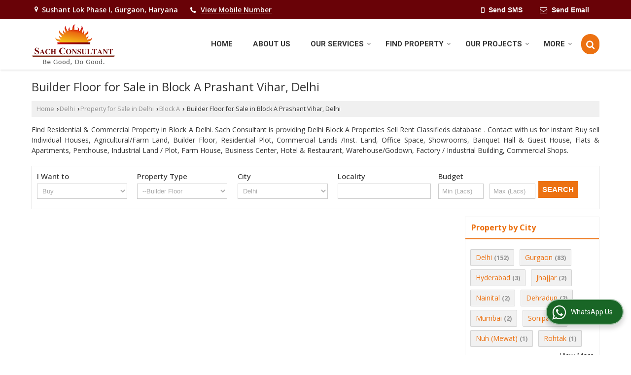

--- FILE ---
content_type: text/html; charset=UTF-8
request_url: https://www.sachconsultant.com/builder-floor-for-sale-in-a-block-prashant-vihar-delhi.htm
body_size: 23922
content:


 
	<!DOCTYPE html>
	<html lang="en">
	<head>
	<meta charset="utf-8">
	<link rel="preconnect" href="https://fonts.googleapis.com">
	<link rel="preconnect" href="https://fonts.gstatic.com" crossorigin>
	<link rel="preconnect" href="https://catalog.wlimg.com" crossorigin>
	<link rel="dns-prefetch" href="https://catalog.wlimg.com" crossorigin>
		<meta name="viewport" content="width=device-width, initial-scale=1, maximum-scale=2">
	<title>Builder Floor for Sale in Block A, Delhi</title>
	<meta name="description" content="Builder Floor for Sale in Block A Delhi - Sach Consultant deals with latest Builder Floor for Sale in Block A, Buy Builder Floor for sale in Block A Delhi, Get complete details of Builder Floor  for Sale in Block A, Delhi.">
	<meta name="keywords" content="builder floor for sale in block a, builder floor in delhi, buy builder floor in block a,sale builder floor in block a">
			<meta property="og:title" content="Builder Floor for Sale in Block A, Delhi">
		<meta property="og:site_name" content="Sach Consultant">
			<meta property="og:url" content="https://www.sachconsultant.com/builder-floor-for-sale-in-a-block-prashant-vihar-delhi.htm">
			<meta property="og:description" content="Builder Floor for Sale in Block A Delhi - Sach Consultant deals with latest Builder Floor for Sale in Block A, Buy Builder Floor for sale in Block A Delhi, Get complete details of Builder Floor  for Sale in Block A, Delhi.">		
		<meta property="og:type" content="website">
			<meta property="og:image" content="https://catalog.wlimg.com/3/22930/other-images/4918.jpg">
			<meta property="og:logo" content="https://catalog.wlimg.com/3/22930/other-images/4918.jpg">
		<meta property="twitter:card" content="summary_large_image">
			<meta property="twitter:title" content="Builder Floor for Sale in Block A, Delhi">
			<meta property="twitter:url" content="https://www.sachconsultant.com/builder-floor-for-sale-in-a-block-prashant-vihar-delhi.htm">
			<meta property="twitter:description" content="Builder Floor for Sale in Block A Delhi - Sach Consultant deals with latest Builder Floor for Sale in Block A, Buy Builder Floor for sale in Block A Delhi, Get complete details of Builder Floor  for Sale in Block A, Delhi.">
			<meta property="twitter:image" content="https://catalog.wlimg.com/3/22930/other-images/4918.jpg">
			<link rel="canonical" href="https://www.sachconsultant.com/builder-floor-for-sale-in-a-block-prashant-vihar-delhi.htm"><!-- Google tag (gtag.js) -->
<script async src="https://www.googletagmanager.com/gtag/js?id=G-JLFY95YC4V"></script>
<script>
  window.dataLayer = window.dataLayer || [];
  function gtag(){dataLayer.push(arguments);}
  gtag('js', new Date());

  gtag('config', 'G-JLFY95YC4V');
</script>
						<link rel="preload" as="style" href="https://catalog.wlimg.com/templates-images/12585/common/catalog_new.css">
						<link rel="stylesheet" href="https://catalog.wlimg.com/templates-images/12585/common/catalog_new.css" >
						<link rel="preload" as="style" href="https://catalog.wlimg.com/templates-images/12585/12589/catalog.css">
						<link rel="stylesheet" href="https://catalog.wlimg.com/templates-images/12585/12589/catalog.css" >
					<link rel="icon" href="https://catalog.wlimg.com/3/22930/other-images/favicon.ico" type="image/x-icon">
	<style>
	
	.company_logo .com_title a{font-weight:600;}		
	</style>
		<style>@import url('https://fonts.googleapis.com/css2?family=Open+Sans&display=swap');
		</style><script>
			var loadDeferredStyles = function() {
				var addStylesNode = document.getElementsByClassName("deferred-styles");
				var replacement = document.createElement("div");
				replacement.innerHTML = '';
				for (var i = 0; i < addStylesNode.length; i++) {
					replacement.innerHTML += addStylesNode[i].textContent;
				}
				if((replacement.innerHTML).trim() != ''){
					document.body.appendChild(replacement);  
				}       
			};
	       var raf = requestAnimationFrame || mozRequestAnimationFrame ||
	           webkitRequestAnimationFrame || msRequestAnimationFrame;
	       if (raf) raf(function() { window.setTimeout(loadDeferredStyles, 0); });
	       else window.addEventListener('load', loadDeferredStyles);
	     </script>
			<link rel="preload" as="script" href="https://catalog.wlimg.com/main-common/catalog_common_new.js">
			<script  src="https://catalog.wlimg.com/main-common/catalog_common_new.js"></script>
			<link rel="preload" as="script" href="https://catalog.wlimg.com/templates-images/12585/common/catalog_new.js">
			<script  src="https://catalog.wlimg.com/templates-images/12585/common/catalog_new.js"></script>
		<script>
		$('.fancybox').fancybox();
		</script>
		<script>jQuery(document).ready(function(e) {
			
		jQuery('.myTabs').tabs({'fxShow': true,'bookmarkable':false});
		
		jQuery(".tcl .plus").live("click", function() {
			jQuery(this).toggleClass('act').parent().find('ul').slideToggle('slow');
			});	
			
			jQuery(".plusMinus").on("click", function(){
				jQuery(this).toggleClass('act').parent().next('.showHide_rp').slideToggle('slow');
			});
			
			if ($(window).width() < 992) {
				jQuery('.right-head .icon').click(function(event){
				jQuery(this).toggleClass('open');
				jQuery(this).parent('.right-head').toggleClass('open');
				jQuery('.right-head .dropdown').slideToggle(300);
				event.stopPropagation()
				});      
				jQuery('html, body').click(function(){ 
				jQuery('.right-head, .right-head .icon').removeClass('open');
				jQuery('.right-head .dropdown').slideUp(300)
				});	
				jQuery('.right-head .dropdown').on('click',function(event){
				event.stopPropagation();
				});
				$('[data-fancybox]').fancybox({
				  protect: true
				});			
			}
		});	
		</script>
		<script>
		jQuery(window).load(function(e) {
			function triggerHtmlEvent(element, eventName)
			{
			    var event;
			    if(document.createEvent) {
			        event = document.createEvent('HTMLEvents');
			        event.initEvent(eventName, true, true);
			        element.dispatchEvent(event);
			    }
			    else {
			    event = document.createEventObject();
			        event.eventType = eventName;
			        element.fireEvent('on' + event.eventType, event);
			    }
			}
		
			<!-- Flag click handler -->
			$('.translation-links a').click(function(e)
			{
				e.preventDefault();
				var lang = $(this).data('lang');
				$('#google_translate_element select option').each(function(){
				if($(this).text().indexOf(lang) > -1) {
					$(this).parent().val($(this).val());
					var container = document.getElementById('google_translate_element');
					var select = container.getElementsByTagName('select')[0];
					triggerHtmlEvent(select, 'change');
				}
			    });
			});
		})
		</script>
			<script>
			function showme(val) {	
			
				if(val=="2" || val=="3") {
					document.getElementById('rent').style.display = 'block'; 
					document.getElementById('sell').style.display = 'none'; 				
				}
				else if(val=="1") {
					document.getElementById('rent').style.display = 'none'; 
					document.getElementById('sell').style.display = 'block'; 
				}
			}
			</script>
		<script>
		jQuery(window).load(function(){
		var DG_T = jQuery('.fixer').offset().top; 
		var WH1 = jQuery(window).innerHeight();
		var FH1 = jQuery('.fixer').outerHeight();   
		var DH1 = jQuery(document).innerHeight()-(FH1+DG_T*2.3);
		var SH1 = WH1+FH1;
		
		if(DH1>= SH1){
		jQuery(window).scroll(function(){if(jQuery(this).scrollTop()>DG_T){jQuery('.fixer').addClass('t2_fixer'); jQuery('.top_space').show();}else{jQuery('.fixer').removeClass('t2_fixer'); jQuery('.top_space').hide();}		
		})}
		}) 
		</script>
	<style>
	/***** MODIFY THEME *****/
	#saveThemeContainer{top:130px; z-index:999999}
	#saveThemeToggle,#saveThemeContent{background:#222 none no-repeat center center;border:1px solid #fff;border-left:0;border-top:0;box-shadow:0 0 7px #000;}
	#saveThemeToggle{background-image:url(https://catalog.wlimg.com/templates-images/12585/12589/setting-icon.gif);width:30px;height:30px;margin-left:-1px;}
	
	body.boxed{max-width:1200px; margin:0 auto;-webkit-box-shadow: 0px 0px 8px 1px rgba(0,0,0,0.2);-moz-box-shadow:0px 0px 8px 1px rgba(0,0,0,0.2);box-shadow: 0px 0px 8px 1px rgba(0,0,0,0.2); position:relative;}
	.layout-style{padding-top:12px;text-align: center;} .layout-style p{color:#fff;font-size:14px;line-height:22px;text-align:center; }
	.page-style{width:40px;padding:8px;border:1px solid #b0b0b0;margin:2px;display:inline-block;background:#ffffff;color:#333;
	    cursor:pointer;font-size:12px;text-align:center; }
	.page-style.active{color:#00abed; border:1px solid #00abed; }
	.bg1, .bg2, .bg3, .bg4{width:12px;height:8px;background-size:cover;border:4px solid #fff;margin-bottom:0px; }
	.reset{width:12px;height:8px;border:4px solid #fff;margin-bottom:0px;background:#000;}
	.bg1{background:url(https://catalog.wlimg.com/templates-images/12585/12589/bg1.jpg);} .bg2{background:url(https://catalog.wlimg.com/templates-images/12585/12589/bg2.jpg);}
	.bg3{background:url(https://catalog.wlimg.com/templates-images/12585/12589/bg3.jpg);} .bg4{background:url(https://catalog.wlimg.com/templates-images/12585/12589/bg4.jpg);}
	</style>
	<style id="styleBackgroundColor_02">
	 #headerFormatNT nav.f1, a.button, .button a, .category li:hover .bg,footer,.right-head .icon span, .right-head .icon span::before, .right-head .icon span::after, .headRw_f3.headHr, .clfd-price, .slider-content3 a + a, .slider-content4 a + a, .services-list .ser-icon, a.site-btn, button.site-btn, #middle .ui-tabs-nav .ui-tabs-selected a, #middle .ui-tabs-nav a:hover, #middle .ui-tabs-nav a:focus, #middle .ui-tabs-nav a:active, #middle .ui-tabs-nav .ui-tabs-active a, #middle .ui-tabs-nav .ui-state-active a, footer .headHr, .headHr, .paging span.on, .paging a:hover, a.buttonBig:hover, input.buttonBig:hover, .buttonBig a:hover,.bx-wrapper .bx-pager.bx-default-pager a:hover,.bx-wrapper .bx-pager.bx-default-pager a.active,.back, .clfd-details .bx-wrapper .bx-prev, .nslider .bx-wrapper .bx-prev,.clfd-details .bx-wrapper .bx-next, .nslider .bx-wrapper .bx-next, .saleRent .bx-wrapper .bx-prev,.saleRent .bx-wrapper .bx-next, .headFormat.f6, .resort-box2:hover .iconBox, .theme1, .head-bdrb::before, input.button:hover, .hd_frmt_f6_outer, header.f6Tree_bg ~ .headBg.theme2,.shapeLtPolyg::before, input.razorpay-payment-button:hover, .tstArrow .testimonial_fm ul li > div span.i.large:before, .theme1-before:before, .theme1-after:after, .theme1-before *:before, .theme1-after *:after, .fldynBnr span.buttonBig:hover{background-color: #690207;} 
	     header.f48 .row2:after{border-right-color:#690207;} 
	     .logoBg::before, .logoBg::after,.ui-tabs-nav .ui-tabs-selected a:after, .hoverHdDt .slider ul li > div{border-top-color:#690207;}
	     .contDtls .smsBtn.theme2,.theme1Bdr, .tileCBdr::after{border-color:#690207;}
	     .job-rdsBdr .slider ul li > div:hover {border-left-color: #690207;}
	</style>
	
	
	<style id="styleBackgroundColor_03">
	  .ddsmoothmenu > ul > li > a.selected, .ddsmoothmenu ul li a:hover, .ddsmoothmenu ul li.on>a, nav.f2 .ddsmoothmenu ul li a:hover, nav.f2 .ddsmoothmenu ul li.on > a, nav.f3 .ddsmoothmenu ul li a:hover, nav.f3 .ddsmoothmenu > ul > li > a.selected, nav.f3 .ddsmoothmenu ul li a:hover, nav.f3 .ddsmoothmenu ul li.on > a, a.buttonBig, input.buttonBig, .buttonBig a,.category .bg, .slider-content h1::after, .slider-content .hd1::after, a.button:hover, .button a:hover, input.button, .slider-content2 .search-btn, .search-btn, .slider-content3 a, .slider-content4 a, .contact-icon, button.site-btn, #middle .ui-tabs-nav a, #middle .ui-tabs-nav .ui-tabs-disabled a:hover, #middle .ui-tabs-nav .ui-tabs-disabled a:focus, #middle .ui-tabs-nav .ui-tabs-disabled a:active, #tml > ul >li.on > a, #tml > ul > li:hover > a, #footerFormat1 a.button,.project_tml > li.on a, .project_tml > li a:hover,#projectMoreLinksDiv a:hover,.front, #bx-pager ul li a.active, .resort-box .overlay, .clfd-details .bx-wrapper .bx-next:hover, .nslider .bx-wrapper .bx-next:hover, .clfd-details .bx-wrapper .bx-prev:hover, .nslider .bx-wrapper .bx-prev:hover, .borderB::after, .saleRent .bx-wrapper .bx-prev:hover,.saleRent .bx-wrapper .bx-next:hover, .resort-box2 .iconBox, .supHead, .sale, .clfd-icon li:hover, .theme2, .left_Frmt h2 + p::after, #footerFormat1 .button, .head-bdrb::after, .f16-service .back, .ttw-navbg .t2_fixer, .menu.f6-ttw::before, .hd_frmt_f6_outer::before, .tour-clfd ul li .h a:before, .bdr-btn:hover, .bdr-btn a:hover, .reiDetail-nav ul li a:hover, .reiDetail-nav ul li a.on, .step-services .slider li > div:hover, header.f48 .tgl li:hover, .headingBbdr .h1::after, .ddsmoothmenu ul li ul a.selected, .ddsmoothmenu ul li ul a:hover, .ddsmoothmenu ul li ul li.on > a, .logoPolyg::before, .shapeRtPolyg::before, .shapeRtPolyg::after, input.razorpay-payment-button, .relOtherinfo .slider ul li:nth-child(2) > div.tstImgView::after, nav.f3.f3_trans .ddsmoothmenu > ul > li > a:hover::before, nav.f3.f3_trans .ddsmoothmenu > ul > li > a.selected::before, nav.f3.f3_trans .ddsmoothmenu > ul > li.on > a::before, .themeProBg .slider ul li .data:hover, .themeCinfo ul li:hover > .cInfo-box, .tp_f3 .slider ul li > .data:hover, .tp_f3 .slider ul li > .data:hover > .dib, .rei-ser .slider ul li .data:hover, div.ddsmoothmobile ul li.on a, div.ddsmoothmobile ul li.selected a, div.ddsmoothmobile ul li:hover a, .reiSlBtm .fluid_dg_caption .btns a:hover, .arwBtn a.buttonBig::before, .hoverHdDt .slider ul li > div::before, .theme2-before:before, .theme2-after:after, .theme2-before *:before, .theme2-after *:after, .fldynBnr span.buttonBig, #middle #tabs-enq .ui-tabs-nav .ui-tabs-selected a, #middle #tabs-enq .ui-tabs-nav a:hover, #middle #tabs-enq .ui-tabs-nav a:focus, #middle #tabs-enq .ui-tabs-nav a:active, #middle #tabs-enq .ui-tabs-nav .ui-tabs-active a, #middle #tabs-enq .ui-tabs-nav .ui-state-active a{background-color:#ec7111;}
	  .h2 h2, .h2 h3, #middle .h2 p.rHead,.project_tml,.shadowList ul li:hover .cdctent.bdrB, .enq-frm input:focus, .enq-frm select:focus, .headFormat.f6::before, .banner_area.f6 .fluid_dg_visThumb.fluid_dgcurrent, .bdr-btn, .bdr-btn a, .single-product .single-box-bdr, .contDtls .emailBtn.theme1, .headingBbdr.fullAbt .buttonBig::after, .relImgCont .row1.dt .col-1.w25 > .pr,.themeBdr, .theme2Bdr, .sngTitle.btmArrw .ic, .ltHdBdr .hd_h2 h2.hd_NT {border-color:#ec7111; }	
	  .intro-f3 .enter-btn:after, .job-rdsBdr .slider ul li > div{border-left-color:#ec7111; } 
	  .ttw-navbg::before, .clickBox, .trngleAbtshape .DynBanner::after, .trngleBtmShape .imgShape::after {border-bottom-color:#ec7111;}
	  .contDtls .emailBtn.theme1, footer .planNwsltr input.button, .sngTitle .slider ul li:hover .clfd-view .heading a{color:#ec7111;}
	  .trngleAbtshape .DynBanner::before, .triangle-topleft::after,#tabs-enq .ui-tabs-nav .ui-tabs-selected a:after{border-top-color: #ec7111;}
	  .svgCompInfo .iconBox svg{fill:#ec7111;}
	  .slRghtCont .fluid_dg_caption > div{ border-color:#ec7111;}
	</style>
	
	
	
	<style id="styleBackgroundColor_04">
	    .dif, .dif a, a.dif, .dif2 span, .dif2 span a, a:hover, #middle .bxslider .h, #middle .bxslider .h a, div.ddsmoothmobile ul li a:hover, #middle .h2 h2, .ttw-serbg .data .dif a, .ttw-serbg .data .dif, .ttw-serbg .data a.dif, .indService ul li > div:before, .contDtls .smsBtn.theme2, nav.f3.f3_trans .ddsmoothmenu > ul > li.on > a, nav.f3.f3_trans .ddsmoothmenu > ul > li > a:hover, nav.f3.f3_trans .ddsmoothmenu > ul > li > a.selected, .reiSlBtm .fluid_dg_caption .btns a, .arwBtn a.buttonBig{color: #ec7111; }
	</style>
	
	<style id="styleBackgroundColor_05">
	     #bodyFormatNT.evenOdd section:nth-child(odd), #bodyFormatNT.oddEven section:nth-child(even), .bodycontent,#headerFormatNT nav.f3, .t2_fixer.bg_df{background-color:#ffffff;} 
		.headFormat.f6.hd_new.f6-ttw::before{border-bottom-color:#ffffff; }
		.banner_area.f16::before,.single-product .single-product, header.f48 .row2:before{border-right-color:#ffffff;}
		.f16-service::after,.ltTrng::before{border-left-color:#ffffff; }
		#bodyFormatNT.evenOdd section:nth-child(odd) .data .view-arrow, #bodyFormatNT.oddEven section:nth-child(even) .data .view-arrow{background:#ffffff;}
		.fede-content .view-more:before{background:linear-gradient(90deg, rgba(255, 255, 255, 0) 0%, #ffffff 28%);}
	</style>
	
	
	<style id="styleBackgroundColor_06">
	    #bodyFormatNT.evenOdd section:nth-child(even), #bodyFormatNT.oddEven section:nth-child(odd){background-color:#f3f3f3;}  
	    #bodyFormatNT.evenOdd section:nth-child(even) .data .view-arrow, #bodyFormatNT.oddEven section:nth-child(odd) .data .view-arrow{background:#f3f3f3;}
	</style>
	
	
	<style id="styleBackgroundColor_07">
	   html body{background-color:#ffffff;}  
	</style>
	
	<style id="styleBackgroundColor_08">
	   .head-c1{color:#690207;}  
	</style>
	
	<style id="styleBackgroundColor_09">
	   .head-c2{color:#ec7111;}  
	</style>
		<style id="styleBackgroundColor_10">
		  .theme3{background-color:#253d52;}  
		</style>
		<style id="styleBackgroundColor_11">
		  .theme4{background-color:#f6ba22;} .theme4c{color:#f6ba22; }  
		</style>
			<style id="styleBackgroundColor_14">
			  .theme5, .ttw-navbg .ddsmoothmenu ul li a:hover, .ttw-navbg .ddsmoothmenu ul li a:hover, .ttw-navbg .ddsmoothmenu ul li.on > a{background-color:#e92f2f; } 
			</style>
		<style id="styleBackgroundColor_12">
		  .headVr{background-color:#f1f1f1; }  
		</style>
		<style id="styleBackgroundColor_13">
		  .data, .testimonial_fm li > div.data, .smsEmailTop .smsEmail .theme1{background-color:#fcfcfc; } 
		</style>
				<script type="application/ld+json">
			    {
			     "@context": "https://schema.org",
			     "@type": "BreadcrumbList",
			     "itemListElement":
			     [
			      {
					"@type": "ListItem",
					"position": 1,
					"item":
					{
					"@id": "https://www.sachconsultant.com",
					"name": "Home"
					}
				  },
			      {
			       "@type": "ListItem",
			       "position": 2,
			       "item":
			       {
			        "@id": "https://www.sachconsultant.com/builder-floor-for-sale-in-a-block-prashant-vihar-delhi.htm",
			        "name": "Builder Floor for Sale in Block A Prashant Vihar, Delhi"
			        }
			      }
			      ]
			    }
			    </script><style>.fluid_dg_caption.moveFromLeft{right:auto;width:50%;}</style><script defer src="https://catalog.wlimg.com/main-common/jquery.ui.totop.js"></script>
		<script>jQuery(document).ready(function(e){
		jQuery().UItoTop({ easingType:'easeOutQuart' });
		});
		</script>	
	</head>
	<body class="del_inHdr  "  >
	<div class="bodycontent rei"><header class="headerFormatNT">
<div class="headRw_f3 bigTopHead smsEmailTop theme1 themeBtn">
   <div class="wrap-fluid">
   <div class="right-head fo small">
   <div class="icon"><span> </span></div>
   <ul class="dropdown smsEmail">
   <li class="dib mr10px"><div><i class="fa fa-map-marker mr5px"></i> <span class="vam fw6">Sushant Lok Phase I, Gurgaon, Haryana</span></div></li>
  <li class="dib mr10px"><div><i style="font-size:1.2em" class="fa mt2px fa-phone vam mr5px"></i><span class="fw6 vam"> 
			<span role="button" class="primarynumber" data-mobile="
			08048025006">
			<span class="cp u dif">View Mobile Number</span></span>
			<script>
		      $('.primarynumber').click(function(){var dg=$(this).data('mobile'); $(this).html(dg)})
		    </script></span></div></li>
   <li class="dib ml10px pl5px ttu"></li>    	 
   <li class="dib fr">
       <div class="dib vat mr2px">		
		<a href="javascript:;" data-fancybox="sendSMS" data-src="#sendSMS" class="theme2 bdr dib xlarge c20px smsBtn" style="padding:5px 20px 7px;">
		 <i class="dib xxlarge fa fa-mobile mr5px lh0 vam"></i> 
		 <span class="dib vam mt1px ffrc fw7 ts0">Send SMS</span></a>
		<div id="sendSMS" class="fancybox-content" style="display:none;width:100%;max-width:340px;border-radius:20px;overflow: visible;">  
		<form name="sms_form" method="post" action="//catalog.realestateindia.com/catalog-enquiry.php" >
		<div class="xxxlarge pb12px db ac fw6 black">Send SMS Enquiry</div>   
		<div class="sendEnq mt15px">
				<input type="hidden" name="enq_type" value="">
		<input type="hidden" name="subject" value="">
		<input type="hidden" name="vacancy_id" value="">
		<input type="hidden" name="property_id" value="">
		<input type="hidden" name="enqtype" value="enquiry">
		<input type="hidden" name="allocate_type" value="">
		<input type="hidden" name="pkg_slno" value="">
	<div class="xxlarge ac" id="success_10022_msg" style="display:none;">
        <p class="dif mb7px xlarge">Thank you</p>
        <p>Your Enquiry has been sent successfully.</p>
    </div>
	<div id="footerprd_10022_display_alert">
					<div class="mb10px pr sCommit">
		<textarea class="input w100 bsbb" rows="5" id="dynFrm_details_2" name="dynFrm_details_2" placeholder="Get best quote quickly by sending your requirement through SMS directly."></textarea>
		<span class="icon"><i class="fa fa-pencil"></i></span>
		<span class="red small"></span>
		</div>
		<div class="mb10px pr sUser">
		<input type="text" class="input w100 bsbb" id="dynFrm_contact_person" name="dynFrm_contact_person" placeholder="Enter Name">
		<span class="icon"><i class="fa fa-user-o"></i></span>
		<span class="red small"></span>
		</div>
		<div class="mb10px pr sEmail">
		<input type="text" class="input w100 bsbb" id="dynFrm_email_id" name="dynFrm_email_id" placeholder="Enter Email">
		<span class="icon"><i class="fa fa-envelope-o"></i></span>
		<span class="red small"></span>
		</div>
		<div class="mb10px">
		<div class="w50px pr fl ofh">			
		<div id="isdCode" class="isdCode p10px pr0px">+91</div>
		<select class="contSelect" id="dynFrm_country" id="dynFrm_country" name="dynFrm_country" onChange="document.getElementById('phone_10022_isd').value=this.value.substr(3, 4); document.getElementById('isdCode').innerHTML=this.value.substr(3, 4);">
					
			<option value="AF^+93" >Afghanistan +93</option>
		
						
			<option value="AL^+335" >Albania +335</option>
		
						
			<option value="DZ^+213" >Algeria +213</option>
		
						
			<option value="AS^+684" >American Samoa +684</option>
		
						
			<option value="AD^+376" >Andorra +376</option>
		
						
			<option value="AO^+244" >Angola +244</option>
		
						
			<option value="AI^+264" >Anguilla +264</option>
		
						
			<option value="AQ^+672" >Antarctica +672</option>
		
						
			<option value="AG^+268" >Antigua and Barbuda +268</option>
		
						
			<option value="AR^+54" >Argentina +54</option>
		
						
			<option value="AM^+374" >Armenia +374</option>
		
						
			<option value="AW^+297" >Aruba +297</option>
		
						
			<option value="AU^+61" >Australia +61</option>
		
						
			<option value="AT^+43" >Austria +43</option>
		
						
			<option value="AZ^+994" >Azerbaijan +994</option>
		
						
			<option value="BS^+242" >Bahamas +242</option>
		
						
			<option value="BH^+973" >Bahrain +973</option>
		
						
			<option value="BD^+880" >Bangladesh +880</option>
		
						
			<option value="BB^+246" >Barbados +246</option>
		
						
			<option value="BY^+375" >Belarus +375</option>
		
						
			<option value="BE^+32" >Belgium +32</option>
		
						
			<option value="BZ^+501" >Belize +501</option>
		
						
			<option value="BJ^+229" >Benin +229</option>
		
						
			<option value="BM^+441" >Bermuda +441</option>
		
						
			<option value="BT^+975" >Bhutan +975</option>
		
						
			<option value="BO^+591" >Bolivia +591</option>
		
						
			<option value="BA^+387" >Bosnia and Herzegowina +387</option>
		
						
			<option value="BW^+267" >Botswana +267</option>
		
						
			<option value="BV^+47" >Bouvet Island +47</option>
		
						
			<option value="BR^+55" >Brazil +55</option>
		
						
			<option value="IO^+246" >British Indian Ocean Territory +246</option>
		
						
			<option value="BN^+673" >Brunei Darussalam +673</option>
		
						
			<option value="BG^+359" >Bulgaria +359</option>
		
						
			<option value="BF^+226" >Burkina Faso +226</option>
		
						
			<option value="BI^+257" >Burundi +257</option>
		
						
			<option value="KH^+855" >Cambodia +855</option>
		
						
			<option value="CM^+237" >Cameroon +237</option>
		
						
			<option value="CA^+1" >Canada +1</option>
		
						
			<option value="CV^+238" >Cape Verde +238</option>
		
						
			<option value="KY^+345" >Cayman Islands +345</option>
		
						
			<option value="CF^+236" >Central African Republic +236</option>
		
						
			<option value="TD^+235" >Chad +235</option>
		
						
			<option value="CL^+56" >Chile +56</option>
		
						
			<option value="CN^+86" >China +86</option>
		
						
			<option value="CX^+61" >Christmas Island +61</option>
		
						
			<option value="CC^+61" >Cocos (Keeling) Islands +61</option>
		
						
			<option value="CO^+57" >Colombia +57</option>
		
						
			<option value="KM^+269" >Comoros +269</option>
		
						
			<option value="CG^+242" >Congo +242</option>
		
						
			<option value="ZR^+243" >Congo, The Democratic Republic Of The +243</option>
		
						
			<option value="CK^+682" >Cook Islands +682</option>
		
						
			<option value="CR^+506" >Costa Rica +506</option>
		
						
			<option value="CI^+225" >Cote +225</option>
		
						
			<option value="HR^+385" >Croatia (local name: Hrvatska) +385</option>
		
						
			<option value="CY^+357" >Cyprus +357</option>
		
						
			<option value="CZ^+420" >Czech Republic +420</option>
		
						
			<option value="DK^+45" >Denmark +45</option>
		
						
			<option value="DJ^+253" >Djibouti +253</option>
		
						
			<option value="DM^+767" >Dominica +767</option>
		
						
			<option value="DO^+809" >Dominican Republic +809</option>
		
						
			<option value="TP^+670" >East Timor +670</option>
		
						
			<option value="EC^+593" >Ecuador +593</option>
		
						
			<option value="EG^+20" >Egypt +20</option>
		
						
			<option value="SV^+503" >El Salvador +503</option>
		
						
			<option value="GQ^+240" >Equatorial Guinea +240</option>
		
						
			<option value="ER^+291" >Eritrea +291</option>
		
						
			<option value="EE^+372" >Estonia +372</option>
		
						
			<option value="ET^+251" >Ethiopia +251</option>
		
						
			<option value="FK^+500" >Falkland Islands (Malvinas) +500</option>
		
						
			<option value="FO^+298" >Faroe Islands +298</option>
		
						
			<option value="FJ^+679" >Fiji +679</option>
		
						
			<option value="FI^+358" >Finland +358</option>
		
						
			<option value="FR^+33" >France +33</option>
		
						
			<option value="FX^+590" >France Metropolitan +590</option>
		
						
			<option value="GF^+594" >French Guiana +594</option>
		
						
			<option value="PF^+689" >French Polynesia +689</option>
		
						
			<option value="TF^+590" >French Southern Territories +590</option>
		
						
			<option value="GA^+241" >Gabon +241</option>
		
						
			<option value="GM^+220" >Gambia +220</option>
		
						
			<option value="GE^+995" >Georgia +995</option>
		
						
			<option value="DE^+49" >Germany +49</option>
		
						
			<option value="GH^+233" >Ghana +233</option>
		
						
			<option value="GI^+350" >Gibraltar +350</option>
		
						
			<option value="GR^+30" >Greece +30</option>
		
						
			<option value="GL^+299" >Greenland +299</option>
		
						
			<option value="GD^+809" >Grenada +809</option>
		
						
			<option value="GP^+590" >Guadeloupe +590</option>
		
						
			<option value="GU^+1" >Guam +1</option>
		
						
			<option value="GT^+502" >Guatemala +502</option>
		
						
			<option value="GN^+224" >Guinea +224</option>
		
						
			<option value="GW^+245" >Guinea-Bissau +245</option>
		
						
			<option value="GY^+592" >Guyana +592</option>
		
						
			<option value="HT^+509" >Haiti +509</option>
		
						
			<option value="HM^+61" >Heard and Mc Donald Islands +61</option>
		
						
			<option value="HN^+504" >Honduras +504</option>
		
						
			<option value="HK^+852" >Hong Kong +852</option>
		
						
			<option value="HU^+36" >Hungary +36</option>
		
						
			<option value="IS^+354" >Iceland +354</option>
		
						
			<option value="IN^+91"  selected="selected" >India +91</option>
		
						
			<option value="ID^+62" >Indonesia +62</option>
		
						
			<option value="IQ^+964" >Iraq +964</option>
		
						
			<option value="IE^+353" >Ireland +353</option>
		
						
			<option value="IL^+972" >Israel +972</option>
		
						
			<option value="IT^+39" >Italy +39</option>
		
						
			<option value="JM^+876" >Jamaica +876</option>
		
						
			<option value="JP^+81" >Japan +81</option>
		
						
			<option value="JO^+962" >Jordan +962</option>
		
						
			<option value="KZ^+7" >Kazakhstan +7</option>
		
						
			<option value="KE^+254" >Kenya +254</option>
		
						
			<option value="KI^+686" >Kiribati +686</option>
		
						
			<option value="KW^+965" >Kuwait +965</option>
		
						
			<option value="KG^+7" >Kyrgyzstan +7</option>
		
						
			<option value="LA^+856" >Lao +856</option>
		
						
			<option value="LV^+371" >Latvia +371</option>
		
						
			<option value="LB^+961" >Lebanon +961</option>
		
						
			<option value="LS^+266" >Lesotho +266</option>
		
						
			<option value="LR^+231" >Liberia +231</option>
		
						
			<option value="LY^+218" >Libyan Arab Jamahiriya +218</option>
		
						
			<option value="LI^+423" >Liechtenstein +423</option>
		
						
			<option value="LT^+370" >Lithuania +370</option>
		
						
			<option value="LU^+352" >Luxembourg +352</option>
		
						
			<option value="MO^+853" >Macao +853</option>
		
						
			<option value="MK^+389" >Macedonia +389</option>
		
						
			<option value="MG^+261" >Madagascar +261</option>
		
						
			<option value="MW^+265" >Malawi +265</option>
		
						
			<option value="MY^+60" >Malaysia +60</option>
		
						
			<option value="MV^+960" >Maldives +960</option>
		
						
			<option value="ML^+223" >Mali +223</option>
		
						
			<option value="MT^+356" >Malta +356</option>
		
						
			<option value="MH^+692" >Marshall Islands +692</option>
		
						
			<option value="MQ^+596" >Martinique +596</option>
		
						
			<option value="MR^+222" >Mauritania +222</option>
		
						
			<option value="MU^+230" >Mauritius +230</option>
		
						
			<option value="YT^+269" >Mayotte +269</option>
		
						
			<option value="MX^+52" >Mexico +52</option>
		
						
			<option value="FM^+691" >Micronesia +691</option>
		
						
			<option value="MD^+373" >Moldova +373</option>
		
						
			<option value="MC^+377" >Monaco +377</option>
		
						
			<option value="MN^+976" >Mongolia +976</option>
		
						
			<option value="ME^+382" >Montenegro +382</option>
		
						
			<option value="MS^+664" >Montserrat +664</option>
		
						
			<option value="MA^+212" >Morocco +212</option>
		
						
			<option value="MZ^+258" >Mozambique +258</option>
		
						
			<option value="MM^+95" >Myanmar +95</option>
		
						
			<option value="NA^+264" >Namibia +264</option>
		
						
			<option value="NR^+674" >Nauru +674</option>
		
						
			<option value="NP^+977" >Nepal +977</option>
		
						
			<option value="NL^+31" >Netherlands +31</option>
		
						
			<option value="AN^+599" >Netherlands Antilles +599</option>
		
						
			<option value="NC^+687" >New Caledonia +687</option>
		
						
			<option value="NZ^+64" >New Zealand +64</option>
		
						
			<option value="NI^+505" >Nicaragua +505</option>
		
						
			<option value="NE^+227" >Niger +227</option>
		
						
			<option value="NG^+234" >Nigeria +234</option>
		
						
			<option value="NU^+683" >Niue +683</option>
		
						
			<option value="NF^+672" >Norfolk Island +672</option>
		
						
			<option value="MP^+670" >Northern Mariana Islands +670</option>
		
						
			<option value="NO^+47" >Norway +47</option>
		
						
			<option value="OM^+968" >Oman +968</option>
		
						
			<option value="PK^+92" >Pakistan +92</option>
		
						
			<option value="PW^+680" >Palau +680</option>
		
						
			<option value="PA^+507" >Panama +507</option>
		
						
			<option value="PG^+675" >Papua New Guinea +675</option>
		
						
			<option value="PY^+595" >Paraguay +595</option>
		
						
			<option value="PE^+51" >Peru +51</option>
		
						
			<option value="PH^+63" >Philippines +63</option>
		
						
			<option value="PN^+872" >Pitcairn +872</option>
		
						
			<option value="PL^+48" >Poland +48</option>
		
						
			<option value="PT^+351" >Portugal +351</option>
		
						
			<option value="PR^+787" >Puerto Rico +787</option>
		
						
			<option value="QA^+974" >Qatar +974</option>
		
						
			<option value="RE^+262" >Reunion +262</option>
		
						
			<option value="RO^+40" >Romania +40</option>
		
						
			<option value="RU^+7" >Russian Federation +7</option>
		
						
			<option value="RW^+250" >Rwanda +250</option>
		
						
			<option value="KN^+869" >Saint Kitts and Nevis +869</option>
		
						
			<option value="LC^+758" >Saint Lucia +758</option>
		
						
			<option value="VC^+784" >Saint Vincent and the Grenadines +784</option>
		
						
			<option value="WS^+685" >Samoa +685</option>
		
						
			<option value="SM^+378" >San Marino +378</option>
		
						
			<option value="ST^+239" >Sao Tome and Principe +239</option>
		
						
			<option value="SA^+966" >Saudi Arabia +966</option>
		
						
			<option value="SN^+221" >Senegal +221</option>
		
						
			<option value="RS^+381" >Serbia +381</option>
		
						
			<option value="SC^+248" >Seychelles +248</option>
		
						
			<option value="SL^+232" >Sierra Leone +232</option>
		
						
			<option value="SG^+65" >Singapore +65</option>
		
						
			<option value="SK^+421" >Slovakia (Slovak Republic) +421</option>
		
						
			<option value="SI^+386" >Slovenia +386</option>
		
						
			<option value="SB^+677" >Solomon Islands +677</option>
		
						
			<option value="SO^+252" >Somalia +252</option>
		
						
			<option value="ZA^+27" >South Africa +27</option>
		
						
			<option value="GS^+44" >South Georgia and the South Sandwich Islands +44</option>
		
						
			<option value="KR^+82" >South Korea +82</option>
		
						
			<option value="SS^+211" >South Sudan +211</option>
		
						
			<option value="ES^+34" >Spain +34</option>
		
						
			<option value="LK^+94" >Sri Lanka +94</option>
		
						
			<option value="SH^+290" >St. Helena +290</option>
		
						
			<option value="PM^+508" >St. Pierre and Miquelon +508</option>
		
						
			<option value="SD^+249" >Sudan +249</option>
		
						
			<option value="SR^+597" >Suriname +597</option>
		
						
			<option value="SJ^+47" >Svalbard and Jan Mayen Islands +47</option>
		
						
			<option value="SZ^+268" >Swaziland +268</option>
		
						
			<option value="SE^+46" >Sweden +46</option>
		
						
			<option value="CH^+41" >Switzerland +41</option>
		
						
			<option value="TW^+886" >Taiwan +886</option>
		
						
			<option value="TJ^+7" >Tajikistan +7</option>
		
						
			<option value="TZ^+255" >Tanzania +255</option>
		
						
			<option value="TH^+66" >Thailand +66</option>
		
						
			<option value="TG^+228" >Togo +228</option>
		
						
			<option value="TK^+64" >Tokelau +64</option>
		
						
			<option value="TO^+676" >Tonga +676</option>
		
						
			<option value="TT^+868" >Trinidad and Tobago +868</option>
		
						
			<option value="TN^+216" >Tunisia +216</option>
		
						
			<option value="TR^+90" >Turkey +90</option>
		
						
			<option value="TM^+993" >Turkmenistan +993</option>
		
						
			<option value="TC^+649" >Turks and Caicos Islands +649</option>
		
						
			<option value="TV^+688" >Tuvalu +688</option>
		
						
			<option value="UG^+256" >Uganda +256</option>
		
						
			<option value="UA^+380" >Ukraine +380</option>
		
						
			<option value="AE^+971" >United Arab Emirates +971</option>
		
						
			<option value="GB^+44" >United Kingdom +44</option>
		
						
			<option value="US^+1" >United States +1</option>
		
						
			<option value="UM^+1" >United States Minor Outlying Islands +1</option>
		
						
			<option value="UY^+598" >Uruguay +598</option>
		
						
			<option value="UZ^+998" >Uzbekistan +998</option>
		
						
			<option value="VU^+678" >Vanuatu +678</option>
		
						
			<option value="VA^+39" >Vatican City State (Holy See) +39</option>
		
						
			<option value="VE^+58" >Venezuela +58</option>
		
						
			<option value="VN^+84" >Vietnam +84</option>
		
						
			<option value="VG^+1" >Virgin Islands (British) +1</option>
		
						
			<option value="VI^+1" >Virgin Islands (U.S.) +1</option>
		
						
			<option value="WF^+681" >Wallis And Futuna Islands +681</option>
		
						
			<option value="EH^+212" >Western Sahara +212</option>
		
						
			<option value="YE^+967" >Yemen +967</option>
		
						
			<option value="YU^+381" >Yugoslavia +381</option>
		
						
			<option value="ZM^+260" >Zambia +260</option>
		
						
			<option value="ZW^+263" >Zimbabwe +263</option>
		
				 			 
		</select>
		</div>
		<input type="hidden" name="phone_isd" id="phone_10022_isd" value="+91">
		<input type="text" class="input mobile-number" id="dynFrm_phone" name="dynFrm_phone" placeholder="Mobile No">
		<span class="red small"></span>
		</div> 
		<div class="ac mt15px db eSend">
		<span class="icon"><i class="fa fa-paper-plane-o"></i></span>
		<input type="submit" name="Send SMS" value="Send SMS" class="button dib p10px20px"> 
		</div>
					<input type="hidden" name="current_url" value="https://www.sachconsultant.com/builder-floor-for-sale-in-a-block-prashant-vihar-delhi.htm">
	  	<input type="hidden" name="web_address" value="https://www.sachconsultant.com">
	  	<input type="hidden" name="inq_thanks_msg" value="Thank you for inquiry.&lt;br /&gt;&lt;br /&gt;We have received your business request. Our Sales Team will soon get in touch with you.&lt;br /&gt;&lt;br /&gt;&lt;br /&gt;">
		<input type="hidden" name="inq_thanks_title" value="Enquiry">
	  	<input type="hidden" name="redirected_url" value="https://www.sachconsultant.com/thanks.htm">
						<input type="hidden" name="catalog_mi" value="22930">
	  	<input type="hidden" name="id" value="static_form">
	  	<input type="hidden" name="form_id" value="10022">
	  	<input type="hidden" name="mobile_website" value="Y">
	</div>
		</div>
		</form>
		</div>
		<script>
		function getCookieByName(cname) {
		    var name = cname + "=";
		    var decodedCookie = decodeURIComponent(document.cookie);
		    var ca = decodedCookie.split(";");
		    for(var i = 0; i <ca.length; i++) {
		        var c = ca[i];
		        while (c.charAt(0) == " ") {
		            c = c.substring(1);
		        }
		        if (c.indexOf(name) == 0) {
		            return c.substring(name.length, c.length);
		        }
		    }
		    return "";
		}
		(function($){	
			$(document).on("submit", "form[name=sms_form]", function(e){
				e.preventDefault();
				$('input[type="submit"]',this).prop('disabled', true);
				var isFormValid = static_inq_form_validate(10022);
				$form = $(this);
				var formData = $form.serialize();
				
				if(jQuery("form[name=products_form] input[name^=chk_]").length){
					formData+="&dynFrm_subject="+jQuery("form[name=products_form] input[name^=chk_]").val();
				}
				
				if(typeof isFormValid == "undefined" && isFormValid !== false){
					$.ajax({
						url: $form.attr("action"),
						type:"post",
						data: formData,
						crossOrigin:true,
						success: function(){
							$("#footerprd_10022_display_alert").hide();
							$("#success_10022_msg").show();
							setTimeout(function(){document.cookie = "smspopup=false;expire=86400";}, 3000);
							
			setTimeout(function(){
				if(getCookieByName("smspopup") == "false"){  
					jQuery(".fancybox-close-small", document).trigger("click");jQuery("#success_10022_msg").hide().next().show();
					jQuery("#footerprd_10022_display_alert").find("input[type=text],textarea").val("")
					}
			},4000);	
			
			
						}
					});
					
					e.stopImmediatePropagation(); return false;
				}				
			});	
		})(jQuery);
		</script></div>
       <div class="dib vat">
		<a href="javascript:;" data-fancybox="sendEmail" data-src="#sendEmail" class="theme1 bdr dib xlarge c20px emailBtn" style="padding:5px 20px 7px;">
		<i class="dib large fa fa-envelope-o mr5px lh0 vam"></i> 
		<span class="dib ffrc fw7 mt1px ts0 vam">Send Email</span></a>
		<div id="sendEmail" class="fancybox-content" style="display:none;width:100%;max-width:340px;border-radius:20px;overflow: visible;">  
		<form name="email_form" method="post" action="//catalog.realestateindia.com/catalog-enquiry.php" >
		<div class="xxxlarge pb12px db ac fw6">Send Email</div>   
		<div class="sendEnq mt15px">
				<input type="hidden" name="enq_type" value="">
		<input type="hidden" name="subject" value="">
		<input type="hidden" name="vacancy_id" value="">
		<input type="hidden" name="property_id" value="">
		<input type="hidden" name="enqtype" value="enquiry">
		<input type="hidden" name="allocate_type" value="">
		<input type="hidden" name="pkg_slno" value="">
	<div class="xxlarge ac" id="success_10021_msg" style="display:none;">
        <p class="dif mb7px xlarge">Thank you</p>
        <p>Your Enquiry has been sent successfully.</p>
    </div>
	<div id="footerprd_10021_display_alert">
					<div class="mb10px pr sCommit">
		<textarea class="input w100 bsbb" rows="5" id="dynFrm_details_2" name="dynFrm_details_2" placeholder="Describe your requirement in detail. We will get back soon."></textarea>
		<span class="icon"><i class="fa fa-pencil"></i></span>
		<span class="red small"></span>
		</div>
		<div class="mb10px pr sUser">
		<input type="text" class="input w100 bsbb" id="dynFrm_contact_person" name="dynFrm_contact_person" placeholder="Enter Name">
		<span class="icon"><i class="fa fa-user-o"></i></span>
		<span class="red small"></span>
		</div>
		<div class="mb10px pr sEmail">
		<input type="text" class="input w100 bsbb" id="dynFrm_email_id" name="dynFrm_email_id" placeholder="Enter Email">
		<span class="icon"><i class="fa fa-envelope-o"></i></span>
		<span class="red small"></span>
		</div>
		<div class="mb10px">
		<div class="w50px pr fl ofh">			
		<div id="isdCode" class="isdCode p10px pr0px">+91</div>
		<select class="contSelect" name="dynFrm_country" onChange="document.getElementById('phone_10021_isd').value=this.value.substr(3, 4); document.getElementById('isdCode').innerHTML=this.value.substr(3, 4);" aria-label="dynFrm_country" aria-label="dynFrm_country" aria-label="dynFrm_country">
					
			<option value="AF^+93" >Afghanistan +93</option>
		
						
			<option value="AL^+335" >Albania +335</option>
		
						
			<option value="DZ^+213" >Algeria +213</option>
		
						
			<option value="AS^+684" >American Samoa +684</option>
		
						
			<option value="AD^+376" >Andorra +376</option>
		
						
			<option value="AO^+244" >Angola +244</option>
		
						
			<option value="AI^+264" >Anguilla +264</option>
		
						
			<option value="AQ^+672" >Antarctica +672</option>
		
						
			<option value="AG^+268" >Antigua and Barbuda +268</option>
		
						
			<option value="AR^+54" >Argentina +54</option>
		
						
			<option value="AM^+374" >Armenia +374</option>
		
						
			<option value="AW^+297" >Aruba +297</option>
		
						
			<option value="AU^+61" >Australia +61</option>
		
						
			<option value="AT^+43" >Austria +43</option>
		
						
			<option value="AZ^+994" >Azerbaijan +994</option>
		
						
			<option value="BS^+242" >Bahamas +242</option>
		
						
			<option value="BH^+973" >Bahrain +973</option>
		
						
			<option value="BD^+880" >Bangladesh +880</option>
		
						
			<option value="BB^+246" >Barbados +246</option>
		
						
			<option value="BY^+375" >Belarus +375</option>
		
						
			<option value="BE^+32" >Belgium +32</option>
		
						
			<option value="BZ^+501" >Belize +501</option>
		
						
			<option value="BJ^+229" >Benin +229</option>
		
						
			<option value="BM^+441" >Bermuda +441</option>
		
						
			<option value="BT^+975" >Bhutan +975</option>
		
						
			<option value="BO^+591" >Bolivia +591</option>
		
						
			<option value="BA^+387" >Bosnia and Herzegowina +387</option>
		
						
			<option value="BW^+267" >Botswana +267</option>
		
						
			<option value="BV^+47" >Bouvet Island +47</option>
		
						
			<option value="BR^+55" >Brazil +55</option>
		
						
			<option value="IO^+246" >British Indian Ocean Territory +246</option>
		
						
			<option value="BN^+673" >Brunei Darussalam +673</option>
		
						
			<option value="BG^+359" >Bulgaria +359</option>
		
						
			<option value="BF^+226" >Burkina Faso +226</option>
		
						
			<option value="BI^+257" >Burundi +257</option>
		
						
			<option value="KH^+855" >Cambodia +855</option>
		
						
			<option value="CM^+237" >Cameroon +237</option>
		
						
			<option value="CA^+1" >Canada +1</option>
		
						
			<option value="CV^+238" >Cape Verde +238</option>
		
						
			<option value="KY^+345" >Cayman Islands +345</option>
		
						
			<option value="CF^+236" >Central African Republic +236</option>
		
						
			<option value="TD^+235" >Chad +235</option>
		
						
			<option value="CL^+56" >Chile +56</option>
		
						
			<option value="CN^+86" >China +86</option>
		
						
			<option value="CX^+61" >Christmas Island +61</option>
		
						
			<option value="CC^+61" >Cocos (Keeling) Islands +61</option>
		
						
			<option value="CO^+57" >Colombia +57</option>
		
						
			<option value="KM^+269" >Comoros +269</option>
		
						
			<option value="CG^+242" >Congo +242</option>
		
						
			<option value="ZR^+243" >Congo, The Democratic Republic Of The +243</option>
		
						
			<option value="CK^+682" >Cook Islands +682</option>
		
						
			<option value="CR^+506" >Costa Rica +506</option>
		
						
			<option value="CI^+225" >Cote +225</option>
		
						
			<option value="HR^+385" >Croatia (local name: Hrvatska) +385</option>
		
						
			<option value="CY^+357" >Cyprus +357</option>
		
						
			<option value="CZ^+420" >Czech Republic +420</option>
		
						
			<option value="DK^+45" >Denmark +45</option>
		
						
			<option value="DJ^+253" >Djibouti +253</option>
		
						
			<option value="DM^+767" >Dominica +767</option>
		
						
			<option value="DO^+809" >Dominican Republic +809</option>
		
						
			<option value="TP^+670" >East Timor +670</option>
		
						
			<option value="EC^+593" >Ecuador +593</option>
		
						
			<option value="EG^+20" >Egypt +20</option>
		
						
			<option value="SV^+503" >El Salvador +503</option>
		
						
			<option value="GQ^+240" >Equatorial Guinea +240</option>
		
						
			<option value="ER^+291" >Eritrea +291</option>
		
						
			<option value="EE^+372" >Estonia +372</option>
		
						
			<option value="ET^+251" >Ethiopia +251</option>
		
						
			<option value="FK^+500" >Falkland Islands (Malvinas) +500</option>
		
						
			<option value="FO^+298" >Faroe Islands +298</option>
		
						
			<option value="FJ^+679" >Fiji +679</option>
		
						
			<option value="FI^+358" >Finland +358</option>
		
						
			<option value="FR^+33" >France +33</option>
		
						
			<option value="FX^+590" >France Metropolitan +590</option>
		
						
			<option value="GF^+594" >French Guiana +594</option>
		
						
			<option value="PF^+689" >French Polynesia +689</option>
		
						
			<option value="TF^+590" >French Southern Territories +590</option>
		
						
			<option value="GA^+241" >Gabon +241</option>
		
						
			<option value="GM^+220" >Gambia +220</option>
		
						
			<option value="GE^+995" >Georgia +995</option>
		
						
			<option value="DE^+49" >Germany +49</option>
		
						
			<option value="GH^+233" >Ghana +233</option>
		
						
			<option value="GI^+350" >Gibraltar +350</option>
		
						
			<option value="GR^+30" >Greece +30</option>
		
						
			<option value="GL^+299" >Greenland +299</option>
		
						
			<option value="GD^+809" >Grenada +809</option>
		
						
			<option value="GP^+590" >Guadeloupe +590</option>
		
						
			<option value="GU^+1" >Guam +1</option>
		
						
			<option value="GT^+502" >Guatemala +502</option>
		
						
			<option value="GN^+224" >Guinea +224</option>
		
						
			<option value="GW^+245" >Guinea-Bissau +245</option>
		
						
			<option value="GY^+592" >Guyana +592</option>
		
						
			<option value="HT^+509" >Haiti +509</option>
		
						
			<option value="HM^+61" >Heard and Mc Donald Islands +61</option>
		
						
			<option value="HN^+504" >Honduras +504</option>
		
						
			<option value="HK^+852" >Hong Kong +852</option>
		
						
			<option value="HU^+36" >Hungary +36</option>
		
						
			<option value="IS^+354" >Iceland +354</option>
		
						
			<option value="IN^+91"  selected="selected" >India +91</option>
		
						
			<option value="ID^+62" >Indonesia +62</option>
		
						
			<option value="IQ^+964" >Iraq +964</option>
		
						
			<option value="IE^+353" >Ireland +353</option>
		
						
			<option value="IL^+972" >Israel +972</option>
		
						
			<option value="IT^+39" >Italy +39</option>
		
						
			<option value="JM^+876" >Jamaica +876</option>
		
						
			<option value="JP^+81" >Japan +81</option>
		
						
			<option value="JO^+962" >Jordan +962</option>
		
						
			<option value="KZ^+7" >Kazakhstan +7</option>
		
						
			<option value="KE^+254" >Kenya +254</option>
		
						
			<option value="KI^+686" >Kiribati +686</option>
		
						
			<option value="KW^+965" >Kuwait +965</option>
		
						
			<option value="KG^+7" >Kyrgyzstan +7</option>
		
						
			<option value="LA^+856" >Lao +856</option>
		
						
			<option value="LV^+371" >Latvia +371</option>
		
						
			<option value="LB^+961" >Lebanon +961</option>
		
						
			<option value="LS^+266" >Lesotho +266</option>
		
						
			<option value="LR^+231" >Liberia +231</option>
		
						
			<option value="LY^+218" >Libyan Arab Jamahiriya +218</option>
		
						
			<option value="LI^+423" >Liechtenstein +423</option>
		
						
			<option value="LT^+370" >Lithuania +370</option>
		
						
			<option value="LU^+352" >Luxembourg +352</option>
		
						
			<option value="MO^+853" >Macao +853</option>
		
						
			<option value="MK^+389" >Macedonia +389</option>
		
						
			<option value="MG^+261" >Madagascar +261</option>
		
						
			<option value="MW^+265" >Malawi +265</option>
		
						
			<option value="MY^+60" >Malaysia +60</option>
		
						
			<option value="MV^+960" >Maldives +960</option>
		
						
			<option value="ML^+223" >Mali +223</option>
		
						
			<option value="MT^+356" >Malta +356</option>
		
						
			<option value="MH^+692" >Marshall Islands +692</option>
		
						
			<option value="MQ^+596" >Martinique +596</option>
		
						
			<option value="MR^+222" >Mauritania +222</option>
		
						
			<option value="MU^+230" >Mauritius +230</option>
		
						
			<option value="YT^+269" >Mayotte +269</option>
		
						
			<option value="MX^+52" >Mexico +52</option>
		
						
			<option value="FM^+691" >Micronesia +691</option>
		
						
			<option value="MD^+373" >Moldova +373</option>
		
						
			<option value="MC^+377" >Monaco +377</option>
		
						
			<option value="MN^+976" >Mongolia +976</option>
		
						
			<option value="ME^+382" >Montenegro +382</option>
		
						
			<option value="MS^+664" >Montserrat +664</option>
		
						
			<option value="MA^+212" >Morocco +212</option>
		
						
			<option value="MZ^+258" >Mozambique +258</option>
		
						
			<option value="MM^+95" >Myanmar +95</option>
		
						
			<option value="NA^+264" >Namibia +264</option>
		
						
			<option value="NR^+674" >Nauru +674</option>
		
						
			<option value="NP^+977" >Nepal +977</option>
		
						
			<option value="NL^+31" >Netherlands +31</option>
		
						
			<option value="AN^+599" >Netherlands Antilles +599</option>
		
						
			<option value="NC^+687" >New Caledonia +687</option>
		
						
			<option value="NZ^+64" >New Zealand +64</option>
		
						
			<option value="NI^+505" >Nicaragua +505</option>
		
						
			<option value="NE^+227" >Niger +227</option>
		
						
			<option value="NG^+234" >Nigeria +234</option>
		
						
			<option value="NU^+683" >Niue +683</option>
		
						
			<option value="NF^+672" >Norfolk Island +672</option>
		
						
			<option value="MP^+670" >Northern Mariana Islands +670</option>
		
						
			<option value="NO^+47" >Norway +47</option>
		
						
			<option value="OM^+968" >Oman +968</option>
		
						
			<option value="PK^+92" >Pakistan +92</option>
		
						
			<option value="PW^+680" >Palau +680</option>
		
						
			<option value="PA^+507" >Panama +507</option>
		
						
			<option value="PG^+675" >Papua New Guinea +675</option>
		
						
			<option value="PY^+595" >Paraguay +595</option>
		
						
			<option value="PE^+51" >Peru +51</option>
		
						
			<option value="PH^+63" >Philippines +63</option>
		
						
			<option value="PN^+872" >Pitcairn +872</option>
		
						
			<option value="PL^+48" >Poland +48</option>
		
						
			<option value="PT^+351" >Portugal +351</option>
		
						
			<option value="PR^+787" >Puerto Rico +787</option>
		
						
			<option value="QA^+974" >Qatar +974</option>
		
						
			<option value="RE^+262" >Reunion +262</option>
		
						
			<option value="RO^+40" >Romania +40</option>
		
						
			<option value="RU^+7" >Russian Federation +7</option>
		
						
			<option value="RW^+250" >Rwanda +250</option>
		
						
			<option value="KN^+869" >Saint Kitts and Nevis +869</option>
		
						
			<option value="LC^+758" >Saint Lucia +758</option>
		
						
			<option value="VC^+784" >Saint Vincent and the Grenadines +784</option>
		
						
			<option value="WS^+685" >Samoa +685</option>
		
						
			<option value="SM^+378" >San Marino +378</option>
		
						
			<option value="ST^+239" >Sao Tome and Principe +239</option>
		
						
			<option value="SA^+966" >Saudi Arabia +966</option>
		
						
			<option value="SN^+221" >Senegal +221</option>
		
						
			<option value="RS^+381" >Serbia +381</option>
		
						
			<option value="SC^+248" >Seychelles +248</option>
		
						
			<option value="SL^+232" >Sierra Leone +232</option>
		
						
			<option value="SG^+65" >Singapore +65</option>
		
						
			<option value="SK^+421" >Slovakia (Slovak Republic) +421</option>
		
						
			<option value="SI^+386" >Slovenia +386</option>
		
						
			<option value="SB^+677" >Solomon Islands +677</option>
		
						
			<option value="SO^+252" >Somalia +252</option>
		
						
			<option value="ZA^+27" >South Africa +27</option>
		
						
			<option value="GS^+44" >South Georgia and the South Sandwich Islands +44</option>
		
						
			<option value="KR^+82" >South Korea +82</option>
		
						
			<option value="SS^+211" >South Sudan +211</option>
		
						
			<option value="ES^+34" >Spain +34</option>
		
						
			<option value="LK^+94" >Sri Lanka +94</option>
		
						
			<option value="SH^+290" >St. Helena +290</option>
		
						
			<option value="PM^+508" >St. Pierre and Miquelon +508</option>
		
						
			<option value="SD^+249" >Sudan +249</option>
		
						
			<option value="SR^+597" >Suriname +597</option>
		
						
			<option value="SJ^+47" >Svalbard and Jan Mayen Islands +47</option>
		
						
			<option value="SZ^+268" >Swaziland +268</option>
		
						
			<option value="SE^+46" >Sweden +46</option>
		
						
			<option value="CH^+41" >Switzerland +41</option>
		
						
			<option value="TW^+886" >Taiwan +886</option>
		
						
			<option value="TJ^+7" >Tajikistan +7</option>
		
						
			<option value="TZ^+255" >Tanzania +255</option>
		
						
			<option value="TH^+66" >Thailand +66</option>
		
						
			<option value="TG^+228" >Togo +228</option>
		
						
			<option value="TK^+64" >Tokelau +64</option>
		
						
			<option value="TO^+676" >Tonga +676</option>
		
						
			<option value="TT^+868" >Trinidad and Tobago +868</option>
		
						
			<option value="TN^+216" >Tunisia +216</option>
		
						
			<option value="TR^+90" >Turkey +90</option>
		
						
			<option value="TM^+993" >Turkmenistan +993</option>
		
						
			<option value="TC^+649" >Turks and Caicos Islands +649</option>
		
						
			<option value="TV^+688" >Tuvalu +688</option>
		
						
			<option value="UG^+256" >Uganda +256</option>
		
						
			<option value="UA^+380" >Ukraine +380</option>
		
						
			<option value="AE^+971" >United Arab Emirates +971</option>
		
						
			<option value="GB^+44" >United Kingdom +44</option>
		
						
			<option value="US^+1" >United States +1</option>
		
						
			<option value="UM^+1" >United States Minor Outlying Islands +1</option>
		
						
			<option value="UY^+598" >Uruguay +598</option>
		
						
			<option value="UZ^+998" >Uzbekistan +998</option>
		
						
			<option value="VU^+678" >Vanuatu +678</option>
		
						
			<option value="VA^+39" >Vatican City State (Holy See) +39</option>
		
						
			<option value="VE^+58" >Venezuela +58</option>
		
						
			<option value="VN^+84" >Vietnam +84</option>
		
						
			<option value="VG^+1" >Virgin Islands (British) +1</option>
		
						
			<option value="VI^+1" >Virgin Islands (U.S.) +1</option>
		
						
			<option value="WF^+681" >Wallis And Futuna Islands +681</option>
		
						
			<option value="EH^+212" >Western Sahara +212</option>
		
						
			<option value="YE^+967" >Yemen +967</option>
		
						
			<option value="YU^+381" >Yugoslavia +381</option>
		
						
			<option value="ZM^+260" >Zambia +260</option>
		
						
			<option value="ZW^+263" >Zimbabwe +263</option>
		
					</select>
		</div>
		<input type="hidden" name="phone_isd" id="phone_10021_isd" value="+91">
		<input type="text" class="input mobile-number" id="dynFrm_phone" name="dynFrm_phone" placeholder="Mobile No">
		<span class="red small"></span>
		</div> 
		<div class="ac mt15px db eSend">
		<span class="icon"><i class="fa fa-paper-plane-o"></i></span>
		<input type="submit" name="Send Now" value="Send Now" class="button dib p10px20px"> 
		</div>
					<input type="hidden" name="current_url" value="https://www.sachconsultant.com/builder-floor-for-sale-in-a-block-prashant-vihar-delhi.htm">
	  	<input type="hidden" name="web_address" value="https://www.sachconsultant.com">
	  	<input type="hidden" name="inq_thanks_msg" value="Thank you for inquiry.&lt;br /&gt;&lt;br /&gt;We have received your business request. Our Sales Team will soon get in touch with you.&lt;br /&gt;&lt;br /&gt;&lt;br /&gt;">
		<input type="hidden" name="inq_thanks_title" value="Enquiry">
	  	<input type="hidden" name="redirected_url" value="https://www.sachconsultant.com/thanks.htm">
						<input type="hidden" name="catalog_mi" value="22930">
	  	<input type="hidden" name="id" value="static_form">
	  	<input type="hidden" name="form_id" value="10021">
	  	<input type="hidden" name="mobile_website" value="Y">
	</div>
		</div>
		</form>
		</div>
		<script>
		function getCookieByName(cname) {
		    var name = cname + "=";
		    var decodedCookie = decodeURIComponent(document.cookie);
		    var ca = decodedCookie.split(";");
		    for(var i = 0; i <ca.length; i++) {
		        var c = ca[i];
		        while (c.charAt(0) == " ") {
		            c = c.substring(1);
		        }
		        if (c.indexOf(name) == 0) {
		            return c.substring(name.length, c.length);
		        }
		    }
		    return "";
		}
		(function($){	
			$(document).on("submit", "form[name=email_form]", function(e){
				e.preventDefault();
				$('input[type="submit"]',this).prop('disabled', true);
				var isFormValid = static_inq_form_validate(10021);
				$form = $(this);
				var formData = $form.serialize();
				
				if(typeof isFormValid == "undefined" && isFormValid !== false){
					$.ajax({
						url: $form.attr("action"),
						type:"post",
						data: formData,
						crossOrigin:true,
						success: function(){
							$("#footerprd_10021_display_alert").hide();
							$("#success_10021_msg").show();
							setTimeout(function(){document.cookie = "smspopup=false;expire=86400";}, 3000);
							
			setTimeout(function(){
				if(getCookieByName("smspopup") == "false"){  
					jQuery(".fancybox-close-small", document).trigger("click");jQuery("#success_10021_msg").hide().next().show();
					jQuery("#footerprd_10021_display_alert").find("input[type=text],textarea").val("")
					}
			},4000);	
			
			
						}
					});
					
					e.stopImmediatePropagation(); return false;
				}				
			});	
		})(jQuery);
		</script></div>
    </li>
   </ul>
  </div>		
 </div>  			
</div>
 <div class="fo">
 <div class="fixer bg_df large"> 
  <div class="wrap-fluid pr">
   <div class="row1 col-12 dt">
     <div class="col-1 ofh"><div id="company" class="company_logo">
<div class="com_cont">
   <div class="com_title dif"><a class="dib comp_img lh0" href="https://www.sachconsultant.com/" title="Sach Consultant"><img  src="https://catalog.wlimg.com/3/22930/other-images/12585-comp-image.png" width="" height=""  alt="Sach Consultant" title="Sach Consultant" loading="lazy"></a></div>
   <span class="alpha75"><span class="alpha75"></span></span>
 </div>
</div></div>
     <div class="col-2 ttu rightL-dropNav hvEffct">
     <div class="dib fr vam pl10px pr comSrch">
			<a href="javascript:;" id="search-btn" title="Search" class="theme2 spro-btn p10px c5px dib dib xlarge fr"><i class="fa fa-search"></i></a>
			<div class="popLayer dn"></div>
		    <div class="spro-box bodycontent dn">	
			<div class="theme2 db pt15px pb15px p20px xxlarge"> Search Property</div>
			<div class="column_box p30px pt15px">
			<a href="javascript:;" class="dib pa spro-close white" style="right:15px;top:15px;"><i class="fa fa-close bn xlarge"></i></a> 
			<div class="horizontal">
			<div class="h hd_h2 dn"><div class="ac"><h2 class="hd_NT">Search Properties</h2></div></div>
			<div class="ic fo mt7px">
			<form name="frmreisearch" method="get" action="https://www.sachconsultant.com/rei-search.php">
			<div class="fo">
			<div class="fl w50">
			<p class="mb5px large">Where in</p>
			<div class="mb15px">
			<select name="city_id" class="w95 input"><option value=584>Delhi</option><option value=5353> -- Aurungzeb Road, Delhi</option><option value=20431> -- Barakhamba Road, Connaught Place, Delhi</option><option value=25602> -- Barakhamba, Delhi</option><option value=5357> -- Bengali Market, Mandi House, Delhi</option><option value=15190> -- Bhagwan Dass Road, Delhi</option><option value=5136> -- Bhikaji Cama, Delhi</option><option value=10188> -- Block A Defence Colony, Delhi</option><option value=10303> -- Block A Kailash Colony, Delhi</option><option value=29659> -- Block A, Greater Kailash I, Delhi</option><option value=25775> -- Block A, Kalkaji, Delhi</option><option value=19882> -- Block B Gulmohar Park, Delhi</option><option value=25943> -- Block B, Greater Kailash I, Delhi</option><option value=25882> -- Block B, Green Park Extention, Delhi</option><option value=32221> -- Block B1, Mohan Cooperative Industrial Estate, Delhi</option><option value=25947> -- Block C, Greater Kailash I, Delhi</option><option value=17698> -- Block D New Friends Colony, Delhi</option><option value=10954> -- Block D Vasant Vihar, Delhi</option><option value=25843> -- Block D, Anand Niketan, Delhi</option><option value=25864> -- Block D, Chanakyapuri, Delhi</option><option value=19314> -- Block E Dilshad Garden, Delhi</option><option value=26799> -- Block E, Greater Kailash I, Delhi</option><option value=25915> -- Block E, Greater Kailash II, Delhi</option><option value=10956> -- Block F Vasant Vihar, Delhi</option><option value=24326> -- Block N Panchsheel Park, Delhi</option><option value=26768> -- Block N, Greater Kailash I, Delhi</option><option value=25609> -- Block P, Connaught Place, Delhi</option><option value=25913> -- Block S, Greater Kailash II, Delhi</option><option value=27642> -- Block W, Greater Kailash I, Delhi</option><option value=5420> -- Chanakyapuri, Delhi</option><option value=25304> -- Chattarpur Extension, Delhi</option><option value=5361> -- Connaught Place, Delhi</option><option value=5147> -- Defence Colony, Delhi</option><option value=22704> -- Feroz Shah Road, Delhi</option><option value=8784> -- Golf Links, Delhi</option><option value=10181> -- Greater Kailash Enclave II, Delhi</option><option value=10179> -- Greater Kailash I, Delhi</option><option value=15944> -- Greater Kailash II, Delhi</option><option value=10229> -- Green Park Main, Delhi</option><option value=5161> -- Green Park, Delhi</option><option value=14912> -- GT Road, Delhi</option><option value=9463> -- Hailey Road, Delhi</option><option value=5367> -- Hanuman Road, Connaught Place, Delhi</option><option value=5163> -- Hauz Khas, Delhi</option><option value=5370> -- Janpath, Connaught Place, Delhi</option><option value=5372> -- Jhandewalan, Delhi</option><option value=5171> -- Jor Bagh, Delhi</option><option value=10316> -- Kailash Kunj, Kailash Colony, Delhi</option><option value=14017> -- Kalindi Colony, New Friends Colony, Delhi</option><option value=5374> -- Kasturba Gandhi Marg, Connaught Place, Delhi</option><option value=5183> -- Lajpat Nagar, Delhi</option><option value=5187> -- Maharani Bagh, Delhi</option><option value=25825> -- Majlis Park, Azadpur, Delhi</option><option value=5204> -- Neeti Bagh, Delhi</option><option value=25783> -- Nehru Enclave, Kalkaji, Delhi</option><option value=5201> -- Nehru Nagar, Delhi</option><option value=5202> -- Nehru Place, Delhi</option><option value=9228> -- New Rohtak Road, Delhi</option><option value=14555> -- North Campus, Delhi</option><option value=10574> -- Okhla Industrial Area Phase I, Delhi</option><option value=5206> -- Okhla, Delhi</option><option value=17467> -- Padmini Enclave, Hauz Khas, Delhi</option><option value=9063> -- Prithviraj Road, Delhi</option><option value=8765> -- Pusa Road, Delhi</option><option value=27824> -- Pushpanjali Enclave, Pitampura, Delhi</option><option value=5215> -- R. K. Puram, Delhi</option><option value=14906> -- Radhey Mohan Drive, Chattarpur, Delhi</option><option value=5410> -- Roop Nagar, Delhi</option><option value=5219> -- Sainik Farms, Delhi</option><option value=28782> -- Sanjay Gandhi Transport Nagar, Delhi</option><option value=14930> -- Sardar Patel Marg, Delhi</option><option value=5225> -- Sarvpriya Vihar, Delhi</option><option value=14024> -- Siri Fort Road, Delhi</option><option value=21909> -- South Extension II, Delhi</option><option value=29658> -- Sujan Singh Park, Delhi</option><option value=5240> -- Sunder Nagar, Delhi</option><option value=14916> -- Tilak Marg, Delhi</option><option value=10529> -- Todar Mal Colony, Najafgarh, Delhi</option><option value=5120>South Delhi</option><option value=8723>Goa</option><option value=610> -- Canacona, Goa</option><option value=899>Vadodara</option><option value=846> -- Padra, Vadodara</option><option value=929>Bahadurgarh</option><option value=8298> -- M.I.E., Bahadurgarh</option><option value=951>Gurgaon</option><option value=11160> -- Block C, Sushant Lok Phase I, Gurgaon</option><option value=11109> -- Block K Palam Vihar, Gurgaon</option><option value=5656> -- DLF Phase I, Gurgaon</option><option value=5657> -- DLF Phase IV, Gurgaon</option><option value=5667> -- DLF Phase V, Gurgaon</option><option value=8888> -- Dwarka Expressway, Gurgaon</option><option value=5660> -- Golf Course Road, Gurgaon</option><option value=14011> -- Gwal Pahari, Gurgaon</option><option value=34692> -- IMT Manesar, Gurgaon</option><option value=13567> -- Malibu Town, Gurgaon</option><option value=5655> -- MG Road, Gurgaon</option><option value=5658> -- NH 8, Gurgaon</option><option value=8806> -- Pataudi Road, Gurgaon</option><option value=25875> -- Phase IV Udyog Vihar, Gurgaon</option><option value=6831> -- Sector 26 Gurgaon</option><option value=5816> -- Sector 28 Gurgaon</option><option value=5836> -- Sector 34 Gurgaon</option><option value=5711> -- Sector 43 Gurgaon</option><option value=5717> -- Sector 53 Gurgaon</option><option value=5718> -- Sector 54 Gurgaon</option><option value=5720> -- Sector 56 Gurgaon</option><option value=8967> -- Sector 58 Gurgaon</option><option value=8968> -- Sector 59 Gurgaon</option><option value=9226> -- Sector 61 Gurgaon</option><option value=5721> -- Sector 62 Gurgaon</option><option value=8917> -- Sector 65 Gurgaon</option><option value=8907> -- Sector 72 Gurgaon</option><option value=14023> -- Sector 76 Gurgaon</option><option value=8988> -- Sector 77 Gurgaon</option><option value=8943> -- Sector 78 Gurgaon</option><option value=8983> -- Sector 80 Gurgaon</option><option value=8825> -- Sector 81 Gurgaon</option><option value=5654> -- Sohna Road, Gurgaon</option><option value=1016> -- Sohna, Gurgaon</option><option value=11116> -- South City 1, Gurgaon</option><option value=9165> -- Sushant Lok Phase I, Gurgaon</option><option value=962>Jhajjar</option><option value=28374> -- Kulana, Jhajjar</option><option value=988>Nuh</option><option value=30794> -- Tauru, Nuh</option><option value=990>Panchkula</option><option value=969> -- Kalka, Panchkula</option><option value=1007>Rohtak</option><option value=22395> -- Sonepat Road, Rohtak</option><option value=1017>Sonipat</option><option value=26929> -- Barhi, Sonipat</option><option value=948> -- Ganaur, Sonipat</option><option value=2099>Ahmednagar</option><option value=2392> -- Shirdi, Ahmednagar</option><option value=2298>Mumbai</option><option value=21861> -- Carter Road, Mumbai</option><option value=9078> -- Mahalaxmi, Mumbai</option><option value=2422>Thane</option><option value=5520> -- Bhiwandi, Thane</option><option value=2863>Alwar</option><option value=3018> -- Rajgarh, Alwar</option><option value=2934>Jaipur</option><option value=9401> -- Amer, Jaipur</option><option value=77>Hyderabad</option><option value=3934>Agra</option><option value=14313> -- Rakabganj, Agra</option><option value=4173>Greater Noida</option><option value=5619> -- Surajpur, Greater Noida</option><option value=5743>Kaushambi</option><option value=27691> -- Anand Vihar, Kaushambi</option><option value=4422>Noida</option><option value=8819> -- Sector 45 Noida</option><option value=4504>Saharanpur</option><option value=18549> -- Behat, Saharanpur</option><option value=4634>Dehradun</option><option value=29020> -- Chharba, Dehradun</option><option value=26976> -- Jharipani</option><option value=4678>Nainital</option><option value=22307> -- Kaladhungi Road, Nainital</option>			</select>
			</div>
			</div>
			<div class="fl w50">
			<p class="mb5px large">I Want to</p>
			<div class="mb15px">
			<select name="want_to" onchange="showme(this.value)" class="w98 input">	
						<option value="1"
							 selected>Buy</option> 		
						<option value="2" 
							>Rent</option>
									</select>
			</div>		
			</div>
			</div>
			<div class="fo">
			<div class="fl w50">
			<p class="mb5px large">Property Type</p>
			<div class="mb15px">
			<select name="property_type" class="w95 input"><option class=b value=5>Residential Property</option><option value=11> -- Builder Floor</option><option value=12> -- Farm House</option><option value=8> -- Flats &amp; Apartments</option><option value=9> -- Individual Houses</option><option value=54> -- Penthouse</option><option value=25> -- Residential Plot</option><option class=b value=6>Commercial Property</option><option value=26> -- Agricultural/Farm Land</option><option value=38> -- Banquet Hall &amp; Guest House</option><option value=23> -- Business Center</option><option value=27> -- Commercial Lands /Inst. Land</option><option value=15> -- Commercial Shops</option><option value=41> -- Factory / Industrial Building</option><option value=39> -- Hotel &amp; Restaurant</option><option value=28> -- Industrial Land / Plot</option><option value=17> -- Office Space</option><option value=16> -- Showrooms</option><option value=40> -- Warehouse/Godown</option>			</select>
			</div>	
			</div>
			<div class="fl w50">
			<p class="mb5px large">Budget</p>
			<div class="mb15px"><div style="display:none" id="rent">
			<input class="w48 bsbb vam input p5px mPrice" type="text" name="rent_price_from" placeholder="Min (K)" maxlength="3"> <input class="w50 fl bsbb vam input p5px mPrice" type="text" name="rent_price_to" placeholder="Max (K)" maxlength="3">
			</div><div style="display:block" id="sell">
			<input class="w48 bsbb vam input p5px mPrice" type="text" name="sell_price_from" placeholder="Min (Lacs)"> <input class="w50 bsbb fl vam input p5px mPrice" type="text" name="sell_price_to" placeholder="Max (Lacs)">
			</div>
			</div>
			</div>
			</div>
				<div class="fo">		
				<div class="control-group">
				<p class="mb5px large">Bedroom</p>
					<label class="control control--checkbox mr10px">
					<input type="checkbox" name="bedrooms[]" value="1.0" >
					<span class="control__indicator mb10px">1 BHK</span>
					</label>
					<label class="control control--checkbox mr10px">
					<input type="checkbox" name="bedrooms[]" value="2.0" >
					<span class="control__indicator mb10px">2 BHK</span>
					</label>
					<label class="control control--checkbox mr10px">
					<input type="checkbox" name="bedrooms[]" value="3.0" >
					<span class="control__indicator mb10px">3 BHK</span>
					</label>
					<label class="control control--checkbox mr10px">
					<input type="checkbox" name="bedrooms[]" value="3.5" >
					<span class="control__indicator mb10px">3.5 BHK</span>
					</label>
					<label class="control control--checkbox mr10px">
					<input type="checkbox" name="bedrooms[]" value="4.0" >
					<span class="control__indicator mb10px">4 BHK</span>
					</label>
					<label class="control control--checkbox mr10px">
					<input type="checkbox" name="bedrooms[]" value="4.5" >
					<span class="control__indicator mb10px">4.5 BHK</span>
					</label>
					<label class="control control--checkbox mr10px">
					<input type="checkbox" name="bedrooms[]" value="5.0" >
					<span class="control__indicator mb10px">5 BHK</span>
					</label>
					<label class="control control--checkbox mr10px">
					<input type="checkbox" name="bedrooms[]" value="6.0" >
					<span class="control__indicator mb10px">6 BHK</span>
					</label>
					<label class="control control--checkbox mr10px">
					<input type="checkbox" name="bedrooms[]" value="8.0" >
					<span class="control__indicator mb10px">8 BHK</span>
					</label>
					<label class="control control--checkbox mr10px">
					<input type="checkbox" name="bedrooms[]" value="9.0" >
					<span class="control__indicator mb10px">9 BHK</span>
					</label>
					<label class="control control--checkbox mr10px">
					<input type="checkbox" name="bedrooms[]" value="10.0" >
					<span class="control__indicator mb10px">10 BHK</span>
					</label>
					<label class="control control--checkbox mr10px">
					<input type="checkbox" name="bedrooms[]" value="11.0" >
					<span class="control__indicator mb10px">11 BHK</span>
					</label>
					<label class="control control--checkbox mr10px">
					<input type="checkbox" name="bedrooms[]" value="15.0" >
					<span class="control__indicator mb10px">15 BHK</span>
					</label>
				</div>
				</div>
			<p class="fo mt10px"><button type="submit" class="p10px20px large ts0 theme2 bdr bdr-btn b">Search <i class="fa fa-long-arrow-right ml5px"></i></button></p>
			<p class="cb"></p>	
			
				</form>	                       
			</div>
			</div>
			</div>
			</div>
			<script>
			  jQuery(document).ready(function(){  
			    jQuery(".spro-close, .popLayer").click(function(){
			     jQuery(".spro-box, .popLayer").slideUp();    
			    });
			   jQuery('.spro-btn').click(function(event){
			    jQuery('.spro-box, .popLayer').slideToggle();
				event.stopPropagation();	
			   });
			   jQuery('.spro-box').click(function(e){
				e.stopPropagation();
			   });   
			  });
			</script>
			<script src="https://catalog.wlimg.com/main-common/token-input.js"></script>	
			<script src="https://catalog.wlimg.com/main-common/ajax_suggetion_city_list.js"></script>		
			<script>
			jQuery(document).ready(function(){
				jQuery('.token-input').wlTokenInput({
					ajaxUrl:'https://www.realestateindia.com/locality_list.php',
					ajaxParamItemIds: ['#city_hidden'],
					defaultInputPlaceHolder: 'Search Locality',
				});	
				if(jQuery('#city_hidden').val()=='') {
					jQuery( ".token-item-search" ).prop( "readonly", true );
				}	
			 	jQuery(document).on("click", ".token-item-search", function(){
				 	if(!(jQuery("#city_hidden", document).val() > 0)){
					 	jQuery(this).prop('readonly', true);
					 	jQuery('#city').addClass('error_bdr');
			 			setTimeout(function(){jQuery('#city', document).focus();jQuery('#city', document).click();},0);
					}else{
						jQuery(this).prop('readonly', false);
					}
			 	});	
				jQuery(document).on("click", function(evt){
					if(!(jQuery(evt.target).closest('citylist').length > 0)){
						jQuery("#city-search-suggesstion-box").hide();
					}
				});
			});
			</script></div>
     <div>
<nav class="f3 fr f3_trans">
    <a class="animateddrawer" id="ddsmoothmenu-mobiletoggle" href="#"><span></span></a>
      <div id="smoothmenu1" class="ddsmoothmenu al" style="font-weight:normal;">
                 <ul><li ><a href="https://www.sachconsultant.com/"  title="Home" >Home</a></li><li ><a href="https://www.sachconsultant.com/about-us.htm"   title="About Us" >About Us</a></li><li ><a href="javascript:;"  title="Our Services" >Our Services</a>
						<ul class="menu_style">
                    	<li class="menu-arrow menu-arrow-top ac cp bdr0"></li><li  class="liH" ><a href="https://www.sachconsultant.com/independent-properties-for-sale.htm"    title="Independent Properties For Sale" >Independent Properties For Sale</a></li><li  class="liH" ><a href="https://www.sachconsultant.com/real-estate-agent.htm"    title="Real Estate Agent" >Real Estate Agent</a></li><li  class="liH" ><a href="https://www.sachconsultant.com/buying-property.htm"    title="Buying Property" >Buying Property</a></li><li  class="liH" ><a href="https://www.sachconsultant.com/real-estate-consultant.htm"    title="Real Estate Consultant" >Real Estate Consultant</a></li><li  class="liH" ><a href="https://www.sachconsultant.com/property-legal-consultant.htm"    title="Property Legal Consultant" >Property Legal Consultant</a></li><li  class="liH" ><a href="https://www.sachconsultant.com/property-loan-consultant.htm"    title="Property Loan Consultant" >Property Loan Consultant</a></li><li class="menu-arrow menu-arrow-down ac cp bdr0"></li></ul></li><li ><a href="https://www.sachconsultant.com/find-property.htm"   title="Find Property" >Find Property</a>
						<ul class="menu_style">
                    	<li class="menu-arrow menu-arrow-top ac cp bdr0"></li><li  class="liH" ><a href="https://www.sachconsultant.com/individual-house-p-9.htm"    title="Individual House/Home" >Individual House/Home</a></li><li  class="liH" ><a href="https://www.sachconsultant.com/farm-house-p-12.htm"    title="Farm House" >Farm House</a></li><li  class="liH" ><a href="https://www.sachconsultant.com/factory-p-41.htm"    title="Factory" >Factory</a></li><li  class="liH" ><a href="https://www.sachconsultant.com/commercial-lands-p-27.htm"    title="Commercial Lands &amp; Plots" >Commercial Lands &amp; Plots</a></li><li  class="liH" ><a href="https://www.sachconsultant.com/society-house-p-10.htm"    title="Society Housing" >Society Housing</a></li><li  class="liH" ><a href="https://www.sachconsultant.com/residential-land-p-25.htm"    title="Residential Land / Plot" >Residential Land / Plot</a></li><li  class="liH" ><a href="https://www.sachconsultant.com/showroom-p-16.htm"    title="Showrooms" >Showrooms</a></li><li  class="liH" ><a href="https://www.sachconsultant.com/hotel-restaurant-p-39.htm"    title="Hotel &amp; Restaurant" >Hotel &amp; Restaurant</a></li><li  class="liH" ><a href="https://www.sachconsultant.com/warehouse-godown-p-40.htm"    title="Warehouse/Godown" >Warehouse/Godown</a></li><li  class="liH" ><a href="https://www.sachconsultant.com/industrial-lands-p-28.htm"    title="Industrial Land / Plot" >Industrial Land / Plot</a></li><li  class="liH" ><a href="https://www.sachconsultant.com/farm-land-p-26.htm"    title="Farm Land" >Farm Land</a></li><li  class="liH" ><a href="https://www.sachconsultant.com/hospital-building-p-50.htm"    title="Clinic &amp; Hospital Building" >Clinic &amp; Hospital Building</a></li><li  class="liH" ><a href="https://www.sachconsultant.com/bungalows-villas-p-48.htm"    title="Bungalows / Villas" >Bungalows / Villas</a></li><li  class="liH" ><a href="https://www.sachconsultant.com/office-space-p-17.htm"    title="Office Space" >Office Space</a></li><li  class="liH" ><a href="https://www.sachconsultant.com/shopping-mall-space-p-37.htm"    title="Shopping Mall Space" >Shopping Mall Space</a></li><li  class="liH" ><a href="https://www.sachconsultant.com/banquet-guest-house-p-38.htm"    title="Banquet Hall &amp; Guest House" >Banquet Hall &amp; Guest House</a></li><li  class="liH" ><a href="https://www.sachconsultant.com/flats-apartments-p-8.htm"    title="Flats &amp; Apartments" >Flats &amp; Apartments</a></li><li  class="liH" ><a href="https://www.sachconsultant.com/serviced-apartment-p-13.htm"    title="Serviced Apartments" >Serviced Apartments</a></li><li  class="liH" ><a href="https://www.sachconsultant.com/commercial-shops-p-15.htm"    title="Commercial Shops" >Commercial Shops</a></li><li  class="liH" ><a href="https://www.sachconsultant.com/builder-floor-p-11.htm"    title="Builder Floor" >Builder Floor</a></li><li  class="liH" ><a href="https://www.sachconsultant.com/business-centre-p-23.htm"    title="Business Center" >Business Center</a></li><li  class="liH" ><a href="https://www.sachconsultant.com/penthouse-p-54.htm"    title="Penthouse" >Penthouse</a></li><li class="menu-arrow menu-arrow-down ac cp bdr0"></li></ul></li><li ><a href="https://www.sachconsultant.com/our-projects.htm"   title="Our Projects" >Our Projects</a>
						<ul class="menu_style">
                    	<li class="menu-arrow menu-arrow-top ac cp bdr0"></li><li  class="liH" ><a href="https://www.sachconsultant.com/tata-housing-la-vida-gurgaon/"  title="LA Vida" >LA Vida</a></li><li  class="liH" ><a href="https://www.sachconsultant.com/tata-value-homes-noida/"  title="Tata Value Homes" >Tata Value Homes</a></li><li  class="liH" ><a href="https://www.sachconsultant.com/trevoc-royal-residences-in-sector-56-gurgaon-pjid-52795/"  title="TREVOC Royal Residences" >TREVOC Royal Residences</a></li><li  class="liH" ><a href="https://www.sachconsultant.com/vatika-group-lifestyle-homes-gurgaon/"  title="Lifestyle Homes" >Lifestyle Homes</a></li><li  class="liH" ><a href="https://www.sachconsultant.com/vatika-the-seven-lamps-gurgaon/"  title="The Seven Lamps" >The Seven Lamps</a></li><li  class="liH" ><a href="https://www.sachconsultant.com/vatika-sovereign-next-gurgaon/"  title="Sovereign Next" >Sovereign Next</a></li><li  class="liH" ><a href="https://www.sachconsultant.com/vatika-group-one-express-city-gurgaon/"  title="One Express City" >One Express City</a></li><li  class="liH" ><a href="https://www.sachconsultant.com/paras-quartier-gurgaon/"  title="Paras Quartier" >Paras Quartier</a></li><li  class="liH" ><a href="https://www.sachconsultant.com/raheja-oma-dharuhera/"  title="Raheja OMA" >Raheja OMA</a></li><li  class="liH" ><a href="https://www.sachconsultant.com/tata-housing-arbella-gurgaon/"  title="Arbella" >Arbella</a></li><li  class="liH" ><a href="https://www.sachconsultant.com/tata-primanti-in-sector-72-gurgaon/"  title="Tata Primanti" >Tata Primanti</a></li><li  class="liH" ><a href="https://www.sachconsultant.com/vatika-tranquil-heights-gurgaon/"  title="Tranquil Heights" >Tranquil Heights</a></li><li  class="liH" ><a href="https://www.sachconsultant.com/tata-housing-primanti-gurgaon/"  title="Primanti" >Primanti</a></li><li  class="liH" ><a href="https://www.sachconsultant.com/damac-properties-viridis-dubai/"  title="Viridis" >Viridis</a></li><li  class="liH" ><a href="https://www.sachconsultant.com/4s-the-aurrum-in-sector-59-gurgaon-pjid-53503/"  title="4s The Aurrum" >4s The Aurrum</a></li><li class="menu-arrow menu-arrow-down ac cp bdr0"></li></ul></li><li class="mob_dn"><a href="#" title="" >More </a>
			  <ul>
				<li class="liH"><a href="https://www.sachconsultant.com/contact-us.htm"  title="Contact Us" >Contact Us</a></li>
			  </ul>
			</li><li class="desk_dn"><a href="https://www.sachconsultant.com/contact-us.htm"  title="Contact Us" >Contact Us</a></li></ul><p class="cb"></p>
      </div>
        <script>
	    ddsmoothmenu.arrowimages.down[1] = 'https://catalog.wlimg.com/templates-images/12585/12589/spacer.webp ';
	    ddsmoothmenu.arrowimages.right[1] = 'https://catalog.wlimg.com/templates-images/12585/12589/spacer.webp ';
	    ddsmoothmenu.arrowimages.left[1] = 'https://catalog.wlimg.com/templates-images/12585/12589/spacer.webp ';
            ddsmoothmenu.init({
            mainmenuid: "smoothmenu1", 
            orientation: 'h', 
            classname: 'ddsmoothmenu',
            contentsource: "markup" 
         })
      </script>
</nav></div>
<script>
(function($){
if ($(window).width() > 992) {
	jQuery.fn.menuStylePlugin = function(){
        var $ = jQuery;
        var $self = $(this);
        var scrollSpeed = 200;
        var setScroll;
        var scrollTop = $(window).scrollTop();
        var li_position = $(".ddsmoothmenu > ul > li").offset();
        var li_outher = $(".ddsmoothmenu > ul > li").outerHeight(true);
        var li_exact_postion_top = parseInt(li_position.top-scrollTop)+parseInt(li_outher);
        var window_height = parseInt($( window ).height()-li_exact_postion_top-70);
        var li_height= $self.find("li.liH").height();
	        li_height=(li_height>0)?li_height:42;
        var maxLength = parseInt((window_height/li_height)+3);
        
        var initPlugin=function(){
            $self.find("li.liH").each(function(e){
                if((maxLength)-3 < e){
                    $(this).hide();
                }
            });
            $self.find('.menu-arrow-top').mouseover(function(e) {
				var $elmSelf = $(this);
                setScroll = setInterval(function() {
                    var prev = '', last = '';
                    $elmSelf.closest('ul').children().each(function(e, elm){
                        if(!$(elm).hasClass('menu-arrow') && $(elm).css('display') == 'none' && last == ''){
                            prev = elm;
                        } else if(!$(elm).hasClass('menu-arrow') && $(elm).css('display') != 'none' && prev != '' ){
                            last = elm;
                        }
                    });
                    if(prev != '' && last != ''){
                        $(prev).show();
                        $(last).hide();
                    }
                }, scrollSpeed);
            })
            .mouseleave(function(){
                clearInterval(setScroll);
            });
            $self.find('.menu-arrow-down').mouseover(function() {
				var $elmSelf = $(this);
                setScroll = setInterval(function() {
                    var prev = '', last = '';
                    $elmSelf.closest('ul').children().each(function(e, elm){
                        if(!$(elm).hasClass('menu-arrow') && $(elm).css('display') != 'none' && prev == ''){
                            prev = elm;
                        } else if(!$(elm).hasClass('menu-arrow') && $(elm).css('display') == 'none' && prev != '' && last == ''){
                            last = elm;
                        }
                    });
                    if(prev != '' && last != ''){
                        $(prev).hide();
                        $(last).show();
                    }
                }, scrollSpeed);
            })
            .mouseleave(function(){
                clearInterval(setScroll);
            });
            var totali = $self.find("li.liH").length;
            if (totali < maxLength){ 
                $self.find(".menu-arrow-top").hide();
                $self.find(".menu-arrow-down").hide();
            } else { 
                $self.find(".menu-arrow-top").show();
                $self.find(".menu-arrow-down").show();
            }

            $self.on('hover',"li.liH",function(){
                $self.find("li.liH").removeClass('on');
                $self.addClass('on');
            });
        };
        initPlugin();
    };
    jQuery.fn.menuStyle = function(){
        jQuery(this).each(function(){
            jQuery(this).menuStylePlugin();
        });
    }
jQuery(function(){
    jQuery('.menu_style').menuStyle();
});
}
else {
  $('.menu-arrow').css('display', 'none');
}
})(jQuery);

jQuery(document).on('hover',".menu_style > li.liH",function(){
    jQuery(".menu_style > li.liH").removeClass('on');
    jQuery(this).addClass('on');
});
</script></div>	 
   </div>
   </div>
  </div>  
  <div class="slRghtCont"></div>
 </div>
</header><div id="middle">
    <div id="bodyFormatNT" class="wrap  ip ls">	
        <br style="content:'';display:inline-block;width:100%;height:15px;" />
	<!-- header ends -->
		
		<div class="h1"><h1>Builder Floor for Sale in Block A Prashant Vihar, Delhi</h1>
		</div><p class="breadcrumb ar uu small"><a href="https://www.sachconsultant.com/" title="Home" >Home</a>  <b class="ffv p2px">&rsaquo;</b><a href="https://www.sachconsultant.com/property-in-delhi.htm" title="Property in Delhi">Delhi</a> <b class="ffv p2px">&rsaquo;</b><a href="https://www.sachconsultant.com/property-for-sale-in-delhi.htm" title="Property for Sale in Delhi">Property for Sale in Delhi</a> <b class="ffv p2px">&rsaquo;</b><a href="https://www.sachconsultant.com/property-for-sale-in-a-block-prashant-vihar-delhi.htm" title="Property for Sale in Block A Prashant Vihar, Delhi">Block A</a> <b class="ffv p2px">&rsaquo;</b> Builder Floor for Sale in Block A Prashant Vihar, Delhi</p>
			<p class="aj">Find Residential &amp; Commercial Property in Block A Delhi. Sach Consultant is  providing Delhi Block A Properties Sell Rent Classifieds database . Contact with us for instant Buy sell Individual Houses, Agricultural/Farm Land, Builder Floor, Residential Plot, Commercial Lands /Inst. Land, Office Space, Showrooms, Banquet Hall &amp; Guest House, Flats &amp; Apartments, Penthouse, Industrial Land / Plot, Farm House, Business Center, Hotel &amp; Restaurant, Warehouse/Godown, Factory / Industrial Building, Commercial Shops.</p><br><div id="search_filter_data">
		<form name="prop_search" method="get" action="">
			<div class="bdr mc searchProperty horizontal">
			<div class="h h2 desk_dn"><b class="plusMinus"></b><p class="b dif rHead">Search Property</p></div>
			<div class="fo ic showHide_rp">
			<!--START-->	
			<div class="fl">
			<p class="mb2px b">I Want to</p>
			<div class="mb10px">
			<select class="w90" name="want_to" onchange="showme(this.value)">	
					<option value="1" selected="selected" >Buy</option> 		
					<option value="2" >Rent</option>
			</select>
			</div>
			</div>                    
			<div class="fl">
			<p class="mb2px b">Property Type</p>
			<div class="mb10px">
			<select class="w90" name="property_type">
			<option value="">Any</option>
				<option value="5" >Residential Property</option>
						<option value="11"  selected="selected" >--Builder Floor</option>
						<option value="12" >--Farm House</option>
						<option value="8" >--Flats &amp; Apartments</option>
						<option value="9" >--Independent House</option>
						<option value="54" >--Penthouse</option>
						<option value="25" >--Residential Plot</option>
				<option value="6" >Commercial Property</option>
						<option value="26" >--Agricultural/Farm Land</option>
						<option value="38" >--Banquet Hall &amp; Guest House</option>
						<option value="23" >--Business Center</option>
						<option value="27" >--Commercial Lands /Inst. Land</option>
						<option value="15" >--Commercial Shops</option>
						<option value="41" >--Factory / Industrial Building</option>
						<option value="39" >--Hotel &amp; Restaurant</option>
						<option value="28" >--Industrial Land / Plot</option>
						<option value="17" >--Office Space</option>
						<option value="16" >--Showrooms</option>
						<option value="40" >--Warehouse/Godown</option>
			</select>
			</div>
			</div>                    
			<div class="fl">
			<p class="mb2px b">City</p>
			<div class="mb10px">
			<select name="city_id" class="w90">
					<option value="584" >Delhi</option>
								<option value="5353" >--Aurangzeb Road</option>
								<option value="25602" >--Barakhamba</option>
								<option value="20431" >--Barakhamba Road</option>
								<option value="5357" >--Bengali Market</option>
								<option value="15190" >--Bhagwan Dass Road</option>
								<option value="5136" >--Bhikaji Cama</option>
								<option value="10303" >--Block A</option>
								<option value="10188" >--Block A</option>
								<option value="25775" >--Block A</option>
								<option value="29659" >--Block A</option>
								<option value="19882" >--Block B</option>
								<option value="25882" >--Block B</option>
								<option value="25943" >--Block B</option>
								<option value="32221" >--Block B1</option>
								<option value="25947" >--Block C</option>
								<option value="10954" >--Block D</option>
								<option value="17698" >--Block D</option>
								<option value="25864" >--Block D</option>
								<option value="25843" >--Block D</option>
								<option value="25610" >--Block E</option>
								<option value="26799" >--Block E</option>
								<option value="25915" >--Block E</option>
								<option value="19314" >--Block E</option>
								<option value="10956" >--Block F</option>
								<option value="26768" >--Block N</option>
								<option value="24326" >--Block N</option>
								<option value="25609" >--Block P</option>
								<option value="25913" >--Block S</option>
								<option value="27642" >--Block W</option>
								<option value="5420" >--Chanakyapuri</option>
								<option value="25304" >--Chattarpur Extension</option>
								<option value="5361" >--Connaught Place</option>
								<option value="5147" >--Defence Colony</option>
								<option value="22704" >--Feroz Shah Road</option>
								<option value="8784" >--Golf Links</option>
								<option value="10181" >--Greater Kailash Enclave II</option>
								<option value="10179" >--Greater Kailash I</option>
								<option value="15944" >--Greater Kailash II</option>
								<option value="5161" >--Green Park</option>
								<option value="10229" >--Green Park Main</option>
								<option value="14912" >--GT Road</option>
								<option value="9463" >--Hailey Road</option>
								<option value="5367" >--Hanuman Road</option>
								<option value="5163" >--Hauz Khas</option>
								<option value="5370" >--Janpath</option>
								<option value="5372" >--Jhandewalan</option>
								<option value="5171" >--Jor Bagh</option>
								<option value="10316" >--Kailash Kunj</option>
								<option value="14017" >--Kalindi Colony</option>
								<option value="5374" >--Kasturba Gandhi Marg</option>
								<option value="5183" >--Lajpat Nagar</option>
								<option value="5187" >--Maharani Bagh</option>
								<option value="25825" >--Majlis Park</option>
								<option value="5204" >--Neeti Bagh</option>
								<option value="25783" >--Nehru Enclave</option>
								<option value="5201" >--Nehru Nagar</option>
								<option value="5202" >--Nehru Place</option>
								<option value="9228" >--New Rohtak Road</option>
								<option value="5206" >--Okhla</option>
								<option value="10574" >--Okhla Industrial Area Phase I</option>
								<option value="17467" >--Padmini Enclave</option>
								<option value="9063" >--Prithviraj Road</option>
								<option value="8765" >--Pusa Road</option>
								<option value="27824" >--Pushpanjali Enclave</option>
								<option value="5215" >--R. K. Puram</option>
								<option value="14906" >--Radhey Mohan Drive</option>
								<option value="5219" >--Sainik Farms</option>
								<option value="28782" >--Sanjay Gandhi Transport Nagar</option>
								<option value="14930" >--Sardar Patel Marg</option>
								<option value="5225" >--Sarvpriya Vihar</option>
								<option value="14024" >--Siri Fort Road</option>
								<option value="21909" >--South Extension II</option>
								<option value="29658" >--Sujan Singh Park</option>
								<option value="5240" >--Sunder Nagar</option>
								<option value="14916" >--Tilak Marg</option>
								<option value="10529" >--Todar Mal Colony</option>
					<option value="5120" >South Delhi</option>
					<option value="8723" >Goa</option>
								<option value="610" >--Canacona</option>
					<option value="899" >Vadodara</option>
								<option value="846" >--Padra</option>
					<option value="929" >Bahadurgarh</option>
								<option value="8298" >--M.I.E.</option>
					<option value="951" >Gurgaon</option>
								<option value="11160" >--Block C</option>
								<option value="11109" >--Block K Palam Vihar</option>
								<option value="5656" >--DLF Phase I</option>
								<option value="5657" >--DLF Phase IV</option>
								<option value="5667" >--DLF Phase V</option>
								<option value="8888" >--Dwarka Expressway</option>
								<option value="5660" >--Golf Course Road</option>
								<option value="14011" >--Gwal Pahari</option>
								<option value="34692" >--IMT Manesar</option>
								<option value="13567" >--Malibu Town</option>
								<option value="5655" >--MG Road</option>
								<option value="5658" >--NH 8</option>
								<option value="8806" >--Pataudi Road</option>
								<option value="25875" >--Phase IV</option>
								<option value="5701" >--Sector 106</option>
								<option value="5703" >--Sector 110</option>
								<option value="6831" >--Sector 26</option>
								<option value="5816" >--Sector 28</option>
								<option value="5836" >--Sector 34</option>
								<option value="5711" >--Sector 43</option>
								<option value="5717" >--Sector 53</option>
								<option value="5718" >--Sector 54</option>
								<option value="5720" >--Sector 56</option>
								<option value="8967" >--Sector 58</option>
								<option value="8968" >--Sector 59</option>
								<option value="9226" >--Sector 61</option>
								<option value="5721" >--Sector 62</option>
								<option value="19322" >--Sector 63 A</option>
								<option value="8917" >--Sector 65</option>
								<option value="8907" >--Sector 72</option>
								<option value="14023" >--Sector 76</option>
								<option value="8988" >--Sector 77</option>
								<option value="8943" >--Sector 78</option>
								<option value="8983" >--Sector 80</option>
								<option value="8825" >--Sector 81</option>
								<option value="1016" >--Sohna</option>
								<option value="5654" >--Sohna Road</option>
								<option value="11116" >--South City 1</option>
								<option value="9165" >--Sushant Lok Phase I</option>
					<option value="962" >Jhajjar</option>
								<option value="28374" >--Kulana</option>
					<option value="988" >Nuh</option>
								<option value="30794" >--Tauru</option>
					<option value="990" >Panchkula</option>
								<option value="969" >--Kalka</option>
					<option value="1007" >Rohtak</option>
								<option value="22395" >--Sonepat Road</option>
					<option value="1017" >Sonipat</option>
								<option value="26929" >--Barhi</option>
								<option value="948" >--Ganaur</option>
					<option value="2099" >Ahmednagar</option>
								<option value="2392" >--Shirdi</option>
					<option value="2298" >Mumbai</option>
								<option value="21861" >--Carter Road</option>
								<option value="9078" >--Mahalaxmi</option>
					<option value="2422" >Thane</option>
								<option value="5520" >--Bhiwandi</option>
					<option value="2863" >Alwar</option>
								<option value="3018" >--Rajgarh</option>
					<option value="2934" >Jaipur</option>
								<option value="9401" >--Amer</option>
					<option value="77" >Hyderabad</option>
					<option value="3934" >Agra</option>
								<option value="14313" >--Rakabganj</option>
					<option value="4173" >Greater Noida</option>
								<option value="5619" >--Surajpur</option>
					<option value="5743" >Kaushambi</option>
								<option value="27691" >--Anand Vihar</option>
					<option value="4422" >Noida</option>
								<option value="8819" >--Sector 45</option>
					<option value="4504" >Saharanpur</option>
								<option value="18549" >--Behat</option>
					<option value="4634" >Dehradun</option>
								<option value="29020" >--Chharba</option>
								<option value="26976" >--Jharipani</option>
					<option value="4678" >Nainital</option>
								<option value="4629" >--Bhimtal</option>
								<option value="22307" >--Kaladhungi Road</option>
			</select>
			</div>
			</div> 
			<div class="fl">
			<p class="mb2px b">Locality</p>
			<div class="mb10px">
			<input type="text" name="locality" class="w85 input" value="">
			</div>	
			</div>                   
			<div class="fl">
			<p class="mb2px b">Budget</p>
			<div class="mb10px haif-input" style="display:none" id="rent">
			<input class="vam input w30" type="text" name="rent_price_from" placeholder="Min (K)" maxlength="3"> <input class="w30 vam input" type="text" name="rent_price_to" placeholder="Max (K)" maxlength="3">
			</div>
			<div class="mb10px haif-input" style="display:block" id="sell">
			<input class="vam input w30" type="text" name="sell_price_from" placeholder="Min (Lacs)"> <input class="w30 vam input" type="text" name="sell_price_to" placeholder="Max (Lacs)">
			</div>
			</div>	                    
			<span class="fl mt20px">
			<input type="hidden" name="action" value="prop-search" />
			<input type="hidden" name="id" value="property_by_city" />
			<input type="hidden" name="slno" value="25426" />
			<input type="hidden" name="title" value="Property in Block A Prashant Vihar, Delhi" />
			<input type="hidden" name="format" value="7" />
			<!--input type="hidden" name="cond1" value="and (sub_city=10610 or city=10610 or sub_city IN (select city_id from state_city where city_tree LIKE \'%^10610%\')) and propertyfor=1 and sub_cat=11 order by property_id desc" /-->
			<input type="hidden" name="cond2" value="" />
			<input type="hidden" name="cityid" value="10610" />
			<input type="hidden" name="catg_id" value="11" />
			<input type="hidden" name="propertyfor" value="1" />
			<input type="hidden" name="bhk" value="" />
			<input type="hidden" name="sms_service" value="0" />
			<input type="hidden" name="disp_type" value="html" />
			<input type="hidden" name="member_id" value="22930" />
			<input type="hidden" name="web_address" value="https://www.sachconsultant.com" />
			<input type="hidden" name="main_temp_id" value="12585" />
			<input type="hidden" name="src" value="rei" />
			<input type="hidden" name="oi" value="" />
			<input type="hidden" name="theme_col_id" value="12589" />
			<input type="hidden" name="modify_status" value="" />
			<input type="hidden" name="records_per_page" value="50" />
			<input type="hidden" name="id1" value="" />
			<input type="hidden" name="offset" value="" />
			<input type="hidden" name="pageno" value="" />
			<input type="hidden" name="file_name" value="builder-floor-for-sale-in-a-block-prashant-vihar-delhi.htm" />
			<input type="hidden" name="multiple_website_status" value="0" />
			<input type="hidden" name="show_in_rei" value="N" />
			<input type="hidden" name="beta_status" value="N" />
			<input type="hidden" name="final_product" value="" />
			<input class="button p7px b large" type="submit" value="SEARCH">
			</span>		
			<!--end-->
			</div>
			</div>
			</form>
			<div class="row1 dt columns12">
		  	<div class="col-2 wideColumn ip ls thinFormat">
		  	<div class="mt15px"></div>
			</div>
				<div class="col-3 thinColumn"><!--MIDDLE ROW1 COL-1 STARTS-->
				<div class="column_Box mc">
				<div class="tcl bullet divider">
				<div class="h h2"><b class="plusMinus"></b>
				<p class="b dif rHead">Property by City</p>
				</div>
				<div class="ic showHide_rp">
				<div class="mt10px">
					<span class="dib p5px10px c2px headVr mr7px mb7px "><a href="https://www.sachconsultant.com/property-in-delhi.htm" class="dif " title="Property in Delhi">Delhi</a> <b class="alpha50 bn small">(152)</b></span>
					<span class="dib p5px10px c2px headVr mr7px mb7px "><a href="https://www.sachconsultant.com/property-in-gurgaon.htm" class="dif " title="Property in Gurgaon">Gurgaon</a> <b class="alpha50 bn small">(83)</b></span>
					<span class="dib p5px10px c2px headVr mr7px mb7px "><a href="https://www.sachconsultant.com/property-in-hyderabad.htm" class="dif " title="Property in Hyderabad">Hyderabad</a> <b class="alpha50 bn small">(3)</b></span>
					<span class="dib p5px10px c2px headVr mr7px mb7px "><a href="https://www.sachconsultant.com/property-in-jhajjar.htm" class="dif " title="Property in Jhajjar">Jhajjar</a> <b class="alpha50 bn small">(2)</b></span>
					<span class="dib p5px10px c2px headVr mr7px mb7px "><a href="https://www.sachconsultant.com/property-in-nainital.htm" class="dif " title="Property in Nainital">Nainital</a> <b class="alpha50 bn small">(2)</b></span>
					<span class="dib p5px10px c2px headVr mr7px mb7px "><a href="https://www.sachconsultant.com/property-in-dehradun.htm" class="dif " title="Property in Dehradun">Dehradun</a> <b class="alpha50 bn small">(2)</b></span>
					<span class="dib p5px10px c2px headVr mr7px mb7px "><a href="https://www.sachconsultant.com/property-in-mumbai.htm" class="dif " title="Property in Mumbai">Mumbai</a> <b class="alpha50 bn small">(2)</b></span>
					<span class="dib p5px10px c2px headVr mr7px mb7px "><a href="https://www.sachconsultant.com/property-in-sonipat.htm" class="dif " title="Property in Sonipat">Sonipat</a> <b class="alpha50 bn small">(2)</b></span>
					<span class="dib p5px10px c2px headVr mr7px mb7px "><a href="https://www.sachconsultant.com/property-in-nuh-mewat.htm" class="dif " title="Property in Nuh (Mewat)">Nuh (Mewat)</a> <b class="alpha50 bn small">(1)</b></span>
					<span class="dib p5px10px c2px headVr mr7px mb7px "><a href="https://www.sachconsultant.com/property-in-rohtak.htm" class="dif " title="Property in Rohtak">Rohtak</a> <b class="alpha50 bn small">(1)</b></span>
					<span class="dib p5px10px c2px headVr mr7px mb7px spanlist dn"><a href="https://www.sachconsultant.com/property-in-noida.htm" class="dif " title="Property in Noida">Noida</a> <b class="alpha50 bn small">(1)</b></span>
					<span class="dib p5px10px c2px headVr mr7px mb7px spanlist dn"><a href="https://www.sachconsultant.com/property-in-goa.htm" class="dif " title="Property in Goa">Goa</a> <b class="alpha50 bn small">(1)</b></span>
					<span class="dib p5px10px c2px headVr mr7px mb7px spanlist dn"><a href="https://www.sachconsultant.com/property-in-ahmednagar.htm" class="dif " title="Property in Ahmednagar">Ahmednagar</a> <b class="alpha50 bn small">(1)</b></span>
					<span class="dib p5px10px c2px headVr mr7px mb7px spanlist dn"><a href="https://www.sachconsultant.com/property-in-kaushambi.htm" class="dif " title="Property in Kaushambi">Kaushambi</a> <b class="alpha50 bn small">(1)</b></span>
					<span class="dib p5px10px c2px headVr mr7px mb7px spanlist dn"><a href="https://www.sachconsultant.com/property-in-panchkula.htm" class="dif " title="Property in Panchkula">Panchkula</a> <b class="alpha50 bn small">(1)</b></span>
					<span class="dib p5px10px c2px headVr mr7px mb7px spanlist dn"><a href="https://www.sachconsultant.com/property-in-thane.htm" class="dif " title="Property in Thane">Thane</a> <b class="alpha50 bn small">(1)</b></span>
					<span class="dib p5px10px c2px headVr mr7px mb7px spanlist dn"><a href="https://www.sachconsultant.com/property-in-alwar.htm" class="dif " title="Property in Alwar">Alwar</a> <b class="alpha50 bn small">(1)</b></span>
					<span class="dib p5px10px c2px headVr mr7px mb7px spanlist dn"><a href="https://www.sachconsultant.com/property-in-south-delhi.htm" class="dif " title="Property in South Delhi">South Delhi</a> <b class="alpha50 bn small">(1)</b></span>
					<span class="dib p5px10px c2px headVr mr7px mb7px spanlist dn"><a href="https://www.sachconsultant.com/property-in-jaipur.htm" class="dif " title="Property in Jaipur">Jaipur</a> <b class="alpha50 bn small">(1)</b></span>
					<span class="dib p5px10px c2px headVr mr7px mb7px spanlist dn"><a href="https://www.sachconsultant.com/property-in-saharanpur.htm" class="dif " title="Property in Saharanpur">Saharanpur</a> <b class="alpha50 bn small">(1)</b></span>
					<span class="dib p5px10px c2px headVr mr7px mb7px spanlist dn"><a href="https://www.sachconsultant.com/property-in-agra.htm" class="dif " title="Property in Agra">Agra</a> <b class="alpha50 bn small">(1)</b></span>
					<span class="dib p5px10px c2px headVr mr7px mb7px spanlist dn"><a href="https://www.sachconsultant.com/property-in-bahadurgarh.htm" class="dif " title="Property in Bahadurgarh">Bahadurgarh</a> <b class="alpha50 bn small">(1)</b></span>
					<span class="dib p5px10px c2px headVr mr7px mb7px spanlist dn"><a href="https://www.sachconsultant.com/property-in-vadodara.htm" class="dif " title="Property in Vadodara">Vadodara</a> <b class="alpha50 bn small">(1)</b></span>
					<span class="dib p5px10px c2px headVr mr7px mb7px spanlist dn"><a href="https://www.sachconsultant.com/property-in-greater-noida.htm" class="dif " title="Property in Greater Noida">Greater Noida</a> <b class="alpha50 bn small">(1)</b></span>
					<span class="uu db ar"><a class="showallspan" data-target="show" href="javascript:void(0)" >View More</a></span>		
				</div>
				</div>
				</div>
				</div>
				</div>
			</div>
			
			<script>
				window.addEventListener("DOMContentLoaded", function(){
					jQuery(document).on("click", ".showallspan", function(){
						if(jQuery(this).attr("data-target") === 'show'){
							jQuery(this).text("View Less");
							jQuery(this).attr("data-target", "hide");
							jQuery(this).closest("div").find(".spanlist").removeClass("dn");
						}else{
							jQuery(this).text("View More");
							jQuery(this).attr("data-target", "show");
							jQuery(this).closest("div").find(".spanlist").addClass("dn");
						}
					});
				});
			</script>	</div>
		<script>
		var propSearchUrl = 'https://www.realestateindia.com/catalog-scripts/resp-catalog-property-classifieds.php';
		(function($){
			function handleFileterResponse(url){
			$.ajax({
				url:url,
				type:'get',
				crossDomain: true,
				success:function(res){
					console.log("Res", res);
					$("#search_filter_data",document).html(res);
				}
			});
		}
		document.addEventListener("DOMContentLoaded", function(event) {
				(function($){
					$(document).on('submit', 'form[name=prop_search]', function(e){
						e.preventDefault();
						var form = $(this);
						var options = {
							url:propSearchUrl,
							data:form.serialize(),
							type:'post',
							crossDomain: true,
							beforeSend:function(){
								$(".wideColumn", document).html('<div id="search_filter_load" class="ac pt30px"><h2 style="font-size: 16px;">Loading...</h2></div>');
							},
							success:handleFileterResponse
						};
						$.ajax(options);
					});
				})(jQuery);
			});
		})(jQuery);
		</script>
		<!-- footer -->
	<br style="content:'';display:inline-block;width:100%;height:15px;" />
    </div>
</div><br style="content:'';display:inline-block;width:100%;height:7px;" />
<footer class="pt0px" id="footerFormat1">
<div class="wrap">
    <table class="w100 formTable bdr0">
        <tr>
            <td class="p7px w30"><div class="selectLanguage ma3px"><span class="addOptSpc db"><span class="translation-links dib"><a href="javascript:;" class="English" data-lang="English"><img alt="English" title="English" src="https://catalog.wlimg.com/flags/en-24x16.png" class="bdr vam" width="24" height="16"></a><a href="javascript:;" class="French" data-lang="French"><img alt="French" title="French" src="https://catalog.wlimg.com/flags/fr-24x16.png" class="bdr vam" width="24" height="16"></a><a href="javascript:;" class="German" data-lang="German"><img alt="German" title="German" src="https://catalog.wlimg.com/flags/de-24x16.png" class="bdr vam" width="24" height="16"></a><a href="javascript:;" class="Hindi" data-lang="Hindi"><img alt="Hindi" title="Hindi" src="https://catalog.wlimg.com/flags/hi-24x16.png" class="bdr vam" width="24" height="16"></a></span> 
			<div id="google_translate_element" class="dib vat"></div>
			<script>
			  function googleTranslateElementInit() {
			    new google.translate.TranslateElement({pageLanguage: 'en',includedLanguages: 'sq,ar,bn,bg,ca,zh-CN,zh-TW,hr,cs,da,nl,en,et,tl,fi,fr,gl,de,el,gu,iw,hi,hu,id,it,ja,kn,ko,lv,lt,ms,ml,mt,mr,or,ne,no,fa,pl,pt,pa,ro,ru,sr,sk,sl,es,sv,ta,te,th,tr,uk,ur,uz,vi', autoDisplay: false}, 'google_translate_element');
			  }
			</script>
			<script src="https://translate.google.com/translate_a/element.js?cb=googleTranslateElementInit"></script>
			</span></div></td>
            <td id="fgl" class="p3px ar"> <div class="mt5px"><p class="visitorCounter b large ma3px"><span class="addOptSpc db"><span class="vam">Visitor No. : </span>  <script src="https://www.sachconsultant.com/hitcounter/index.php?show_id=42314"></script></span></p></div></td>
        </tr>
        <tr>
            <td class="p7px w30"><p class="lci ma5px ftSocialLn"><a href="https://www.facebook.com/sachconsultant/" target="_blank" title="Facebook" rel="nofollow"><img src="https://catalog.wlimg.com/social-networking-img/1001-24x24.png" alt="Facebook" class="vam"></a> <a href="https://www.instagram.com/arora.mm/" target="_blank" title="Instagram" rel="nofollow"><img src="https://catalog.wlimg.com/social-networking-img/1023-24x24.png" alt="Instagram" class="vam"></a> </span></p></td>
            <td id="fgl" class="p7px ar"><p class="ma5px bgl"><a href="/blog/"   title="Blog" >Blog</a> | <a href="https://www.sachconsultant.com/"  title="Home" >Home</a> | <a href="https://www.sachconsultant.com/about-us.htm"   title="About Us" >About Us</a> | <a href="https://www.sachconsultant.com/property-in-delhi-ncr.htm"   title="Property in Delhi NCR" >Property in Delhi NCR</a> | <a href="https://www.sachconsultant.com/clientele.htm"   title="Clientele" >Clientele</a> | <a href="https://www.sachconsultant.com/find-property.htm"   title="Find Property" >Find Property</a> | <a href="https://www.sachconsultant.com/our-projects.htm"   title="Our Projects" >Our Projects</a> | <a href="https://www.sachconsultant.com/verification-report.htm"   title="Verification Report" >Verification Report</a> | <a href="https://www.sachconsultant.com/post-property.htm"   title="Post Property" >Post Property</a> | <a href="https://www.sachconsultant.com/post-requirement.htm"   title="Post Requirement" >Post Requirement</a> | <a href="https://www.sachconsultant.com/area-converter-rei.htm"   title="Area Converter" >Area Converter</a> | <a href="https://www.sachconsultant.com/emi-calculator-rei.htm"   title="EMI Calculator" >EMI Calculator</a> | <a href="https://www.sachconsultant.com/testimonials.htm"  title="Testimonials" >Testimonials</a> | <a href="https://www.sachconsultant.com/news.htm"  title="News &amp; Events" >News &amp; Events</a> | <a href="https://www.sachconsultant.com/contact-us.htm"  title="Contact Us" >Contact Us</a> | <a href="https://www.sachconsultant.com/send-inquiry1.htm"  title="Enquiry" >Enquiry</a> | <a href="https://www.sachconsultant.com/sitemap.htm"  title="Sitemap" >Site Map</a>
				<a href="https://www.sachconsultant.com/property.rss" target="_blank" title="RSS"><img src="https://catalog.wlimg.com/templates-images/12585/common/rss_icon.png" alt="RSS" class="vam" width="36" height="14" loading="lazy"></a></p></td>
        </tr>
    </table>
    <div class="bdrT dashed ft-copy">
        <table class="w100 formTable bdr0">
            <tr>
                <td id="copyright" class="p10px small w50">
                    <div><p class="copyright">© Copyright 2012.  Sach Consultant</p></div>
                    <div><p class="memberOf">Developed &amp; Managed By <a href="https://www.weblink.in" rel="nofollow" target="_blank">Weblink.In Pvt. Ltd.</a></p></div>
                </td>
                <td class="p10px small b ar"><div class="dib ml30px lh0 vab"></div><div class="dib ml30px vab"></div><div class="dib vam ml20px mr20px"></div><div class="dib vab">
		<span><a href="https://www.realestateindia.com" target="_blank"><img src="https://catalog.wlimg.com/main-common/rei.webp" width="133" height="44" loading="lazy" alt="RealEstateIndia.Com"></a></span></div></td>
            </tr>
        </table>
       </div>
    </div>
</footer>

	<!--Created By - Weblink.In-->
	</div>
	<script>
	$(document).ready(function() {
		$(".fancy-popup" ).fancybox({
			toolbar  : false,
			smallBtn : true,
			type : 'iframe',		
			iframe : {
			preload : false,
			css : {
				maxWidth  : '715px',
				maxHeight : '422px'
			}
			},
			centerOnScroll : true 
		});
	});
	
	$(document).ready(function() {
		$(".fancy-popup-service" ).fancybox({
			toolbar  : false,
			smallBtn : true,
			type : 'iframe',		
			iframe : {
			preload : false,
			css : {
				maxWidth  : '715px',
				maxHeight : '330px'
			}
			},
			centerOnScroll : true 
		});
	});
	</script>
	<link rel="preload" as="style" href="https://fonts.googleapis.com/css2?family=Open+Sans:wght@300;400;500;600;700;800&family=Roboto:wght@300;400;500;700&display=swap" crossorigin="anonymous">
	<link rel="stylesheet" media="print" onload="this.onload=null;this.removeAttribute('media');" href="https://fonts.googleapis.com/css2?family=Open+Sans:wght@300;400;500;600;700;800&family=Roboto:wght@300;400;500;700&display=swap" crossorigin="anonymous">
	<noscript><link rel="stylesheet" href="https://fonts.googleapis.com/css2?family=Open+Sans:wght@300;400;500;600;700;800&family=Roboto:wght@300;400;500;700&display=swap" crossorigin="anonymous"></noscript>
	
	<link rel="preload" as="style" href="https://catalog.wlimg.com/main-common/font-awesome.min.css" crossorigin="anonymous">
	<link rel="stylesheet" media="print" onload="this.onload=null;this.removeAttribute('media');" href="https://catalog.wlimg.com/main-common/font-awesome.min.css" crossorigin="anonymous">
	<noscript><link rel="stylesheet" href="https://catalog.wlimg.com/main-common/font-awesome.min.css" crossorigin="anonymous"></noscript>
	
		<script>
		jQuery(document).ready(function(e){
		  jQuery('.whatsappBtn').on('click',function(event){
			jQuery('.whChatSec').toggleClass('wh-active');
			jQuery('.whTxt').toggleClass('downTooltip');
		  });
		  jQuery('.whtCls').on('click',function(){	
			jQuery('.whChatSec').removeClass('wh-active');	
		  });
		  if ($(window).width() > 993) {
		  $.fn.scrollEnd = function(callback, timeout) {          
		  jQuery(this).scroll(function(){
		    var $this = jQuery(this);
		    if ($this.data('scrollTimeout')) {
		      clearTimeout($this.data('scrollTimeout'));
		    }
		     $this.data('scrollTimeout', setTimeout(callback,timeout));
		    });
		   };
		   jQuery(window).scroll(function(){
		    jQuery('.whatsappBtn').addClass('wh-close');
		   });
		   jQuery(window).scrollEnd(function(){
		    jQuery('.whatsappBtn').removeClass('wh-close');
		   }, 1800);
		   };
		});
		</script>		
		<div class="whChatSec pf dib c5px">
		<div class="whHdSec">
		<div class="whtCls"><img src="https://catalog.wlimg.com/main-common/whs-close.webp" alt="Close" width="16" height="16" loading="lazy"></div>
		<h4 class="xxlarge mb5px fw6 db lh13em">Raise your Query</h4>
		<p>Hi! Simply click below and type your query.</p> 
		</div>
		<div class="whChatCont"> 
		<p class="small mb7px">Our experts will reply you very soon.</p> 
		<div class="whChatList">
		<a class="pr cp db bsbb" href="https://api.whatsapp.com/send?phone=919313941226&text=Hello%21+I+found+your+website+https%3A%2F%2Fwww.sachconsultant.com+and+am+interested+in+your+properties." target="_blank" rel="nofollow"> 
		<span class="large db">Click Here to Chat </span> 
		<span class="small">Sach Consultant</span>
		</a>
		</div>
		</div> 
		</div>
		<div class="whatsapp-sec pf">
		<div class="whatsappBtn"><i class="fa fa-whatsapp"></i> <span class="whTxt">WhatsApp Us</span></div>
		</div>
	</body>
	</html>